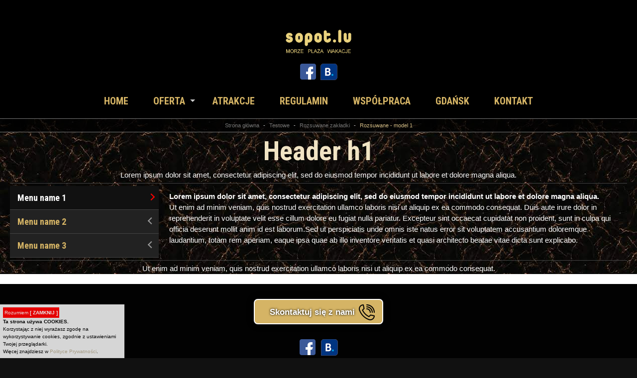

--- FILE ---
content_type: text/html; charset=UTF-8
request_url: https://sopot.lu/rozsuwane-model-1
body_size: 27796
content:
<!DOCTYPE html>
<html lang="pl">
<head>
<meta name="theme-color" content="#fff">
<meta http-equiv="Content-Type" content="text/html; charset=utf-8" />
<meta name="viewport" content="width=device-width, initial-scale=1" />
<title>Rozsuwane - model 1</title>
<meta name="description" content="Tel. 502 215 073 :: Sopot Lu to noclegi nad morzem blisko plaży w Sopocie. Apartamenty na ulicy Bohaterów Monte Cassino, Polna, Parkowa. W pobliżu atrakcje dla dzieci jak aquapark. Zapraszamy na nocleg." />
<meta property="og:site_name" content="sopot.lu" />
<meta property="og:url" content="https://sopot.lu/rozsuwane-model-1" />
<meta property="og:type" content="article" />
<meta property="og:title" content="Rozsuwane - model 1" />
<link rel="shortcut icon" href="/ico.png" type="image/x-icon" />
<meta name="google-site-verification" content="hyyDWfzTodcjJkZ4NJuZoD9Jy6uZGy9R2FvNB7wIzpA" />
<style>@charset "UTF-8";*{margin: 0;padding: 0;}main{height:100%;margin:100%;margin: 0;padding: 0;}html, body{-webkit-box-sizing: border-box;-moz-box-sizing: border-box;box-sizing: border-box;background-color:#111;font: inherit;font-family: Helvetica Neue,Helvetica,Arial,sans-serif;line-height: 1.5;font-size: 15px;color: #fff;height:100%;}body{height: initial;min-height:100%;}a img{border:0px}img, .reklama video{max-width:100%;height:auto !important;-webkit-box-sizing: border-box;-moz-box-sizing: border-box;box-sizing: border-box;}img{vertical-align:middle}iframe{display:block}*, *:before, *:after{-webkit-box-sizing: inherit;-moz-box-sizing: inherit;box-sizing: inherit;}.bg_o1{background:url(/img/tlo.jpg) repeat-x;background-position: top;background-size: 100%;}.bg_o2{position:fixed;z-index:0;width:100%;height:100%;background:url(/img/tlo.jpg) no-repeat center center fixed;-webkit-background-size: cover;-moz-background-size: cover;-o-background-size: cover;background-size: cover;}.bg_o3{background:url(/img/tlo.jpg);}.bg_o4{position:fixed;z-index:0;width:100%;height:100%;background:url(/img/tlo.jpg)}.circle{border-radius: 50%;}.img_shadow_B_l{-webkit-box-shadow: 0px 0px 10px 0px rgba(0,0,0,0.5);-moz-box-shadow: 0px 0px 10px 0px rgba(0,0,0,0.5);box-shadow: 0px 0px 10px 0px rgba(0,0,0,0.5);}.img_shadow_B_m{-webkit-box-shadow: 0px 0px 20px 0px rgba(0,0,0,0.6);-moz-box-shadow: 0px 0px 20px 0px rgba(0,0,0,0.6);box-shadow: 0px 0px 20px 0px rgba(0,0,0,0.6);}.img_shadow_B_h{-webkit-box-shadow: 0px 0px 40px 0px rgba(0,0,0,0.7);-moz-box-shadow: 0px 0px 40px 0px rgba(0,0,0,0.7);box-shadow: 0px 0px 40px 0px rgba(0,0,0,0.7);}.img_shadow_W_l{-webkit-box-shadow: 0px 0px 10px 0px rgba(255,255,255,0.5);-moz-box-shadow: 0px 0px 10px 0px rgba(255,255,255,0.5);box-shadow: 0px 0px 10px 0px rgba(255,255,255,0.5);}.img_shadow_W_m{-webkit-box-shadow: 0px 0px 20px 0px rgba(255,255,255,0.6);-moz-box-shadow: 0px 0px 20px 0px rgba(255,255,255,0.6);box-shadow: 0px 0px 20px 0px rgba(255,255,255,0.6);}.img_shadow_W_h{-webkit-box-shadow: 0px 0px 40px 0px rgba(255,255,255,0.7);-moz-box-shadow: 0px 0px 40px 0px rgba(255,255,255,0.7);box-shadow: 0px 0px 40px 0px rgba(255,255,255,0.7);}.img_border_l{border:solid 1px #000}.img_border_m{border:solid 2px #000}.img_border_h{border:solid 4px #000}.img_border_W_l{border:solid 1px #eee}.img_border_W_m{border:solid 2px #eee}.img_border_W_h{border:solid 4px #eee}.segoe{font-family: "Segoe UI", Frutiger, "Frutiger Linotype", "Dejavu Sans", "Helvetica Neue", Arial, sans-serif;} .arial{font-family: Arial, Helvetica, sans-serif} .lucida{font-family:Lucida Sans Unicode, Lucida Grande, sans-serif;} .tahoma{font-family:Tahoma, Geneva, sans-serif} .trebuchet{font-family:Trebuchet MS, Helvetica, sans-serif} .verdana{font-family:Verdana, Geneva, sans-serif} .georgia{font-family:Georgia, serif} .times{font-family:Times New Roman, Times, serif} .comic{font-family:Comic Sans MS, cursive} .courier{font-family:Courier New, Courier, monospace}.f8px{font-size:8px;} .f9px{font-size:9px;} .f10px{font-size:10px;} .f11px{font-size:11px;} .f12px{font-size:12px} .f13px{font-size:13px;} .f14px{font-size:14px;} .f15px{font-size:15px;} .f16px{font-size:16px;} .f18px{font-size:18px;} .f20px{font-size:20px;} .f22px{font-size:22px;} .f24px{font-size:24px;} .f26px{font-size:26px;} .f28px{font-size:28px;} .f36px{font-size:36px;} .f48px{font-size:48px;} .f72px{font-size:72px;}@media (max-width: 1024px){.f26px{font-size:22px;} .f28px{font-size:24px;} .f36px{font-size:30px;} .f48px{font-size:36px;} .f72px{font-size:42px;}}@media (max-width: 720px){.f48px{font-size:32px;} .f72px{font-size:38px;}}.f72px, .f48px, .f36px{line-height: 1;}blockquote{border-left:1em solid #f5f5f5;padding-left:10px;padding-right:5px;quotes:"\201C""\201D";font-size:13px;font-style: italic;}blockquote:before{color:#f5f5f5;content:open-quote;font-size:4em;line-height:.1em;margin-right:.25em;vertical-align:-.4em;}blockquote :first-child{display:inline;}blockquote :last-child{margin-bottom:0;}.display_n{display:none !important;}.disp_non, .txt_gal{display:none}.clear{clear:both;float:none}.cursor_default{cursor: default;}#wysuwane{display:block;z-index:2000;background: url("/UserFiles/site/podklad.png") no-repeat scroll 0 0 transparent;position: fixed;width: 300px;height:430px;right: -273px;top: 70px;}#wysuwane_info{display:block;padding: 10px;padding-left:40px;height:430px;}#wysuwane_cli{position:absolute;margin-top:20px;display:block;height:115px;width:28px}span{display:inline-block}.t-r{text-align:right}.t-c{text-align:center}.t-j{text-align:justify}.ps{position:relative;display:block;width:100%;}.lin0{display:block;text-align: center;}.lin1{display: inline-block;}.lin2{display: table;}.line{display: table-cell;vertical-align: middle;}.lin_e{width:100px;display:block;height:5px;background-color:#d7bf87;transform: skew(45deg);}.line_t{display: table-cell;padding:0px 20px 0px 20px;}.hr_bot{border: 0px;position:relative;}.hr_bot:after{content: '';position: absolute;bottom: -4px;left: 0px;width: 80px;border-top: 6px solid #d7bf87;transform: skew(45deg);}.hr_bot:before{content: '';position: absolute;bottom: -4px;left: calc(50% - 0px);margin-left:13px;width: 80px;border-top: 6px solid #d7bf87;transform: skew(45deg);}.t-c .hr_bot:after{left:50%;margin-left:-70px;}.t-r .hr_bot:after{left:auto;right:0%;}:root{--glowny-kolor-tla: #ff0000;}.test{background-color: var(--glowny-kolor-tla);}/**owl.carousel.css */.owl-carousel,.owl-carousel .owl-item{-webkit-tap-highlight-color:transparent;position:relative}.owl-carousel .animated{-webkit-animation-duration:1s;animation-duration:1s;-webkit-animation-fill-mode:both;animation-fill-mode:both}.owl-carousel .owl-animated-in{z-index:0}.owl-carousel .owl-animated-out{z-index:1}.owl-carousel .fadeOut{-webkit-animation-name:fadeOut;animation-name:fadeOut}@-webkit-keyframes fadeOut{0%{opacity:1}100%{opacity:1}}@keyframes fadeOut{0%{opacity:1}100%{opacity:1}}.owl-height{-webkit-transition:height .5s ease-in-out;-moz-transition:height .5s ease-in-out;-ms-transition:height .5s ease-in-out;-o-transition:height .5s ease-in-out;transition:height .5s ease-in-out}.owl-carousel{display:none;width:100%;z-index:1}.owl-carousel .owl-stage{position:relative;-ms-touch-action:pan-Y}.owl-carousel .owl-stage:after{content:".";display:block;clear:both;visibility:hidden;line-height:0;height:0}.owl-carousel .owl-stage-outer{position:relative;overflow:hidden;-webkit-transform:translate3d(0,0,0)}.owl-carousel .owl-controls .owl-dot,.owl-carousel .owl-controls .owl-nav .owl-next,.owl-carousel .owl-controls .owl-nav .owl-prev{cursor:pointer;cursor:pointer;-webkit-user-select:none;-khtml-user-select:none;-moz-user-select:none;-ms-user-select:none;user-select:none}.owl-carousel.owl-loaded{display:block}.owl-carousel.owl-loading{opacity:0;display:block}.owl-carousel.owl-hidden{opacity:0}.owl-carousel .owl-refresh .owl-item{display:none}.owl-carousel .owl-item{min-height:1px;float:left;-webkit-backface-visibility:hidden;-webkit-touch-callout:none;-webkit-user-select:none;-moz-user-select:none;-ms-user-select:none;user-select:none}.owl-carousel .owl-item img{display:block;width:100%;-webkit-transform-style:preserve-3d;transform-style:preserve-3d}.owl-carousel.owl-text-select-on .owl-item{-webkit-user-select:auto;-moz-user-select:auto;-ms-user-select:auto;user-select:auto}.owl-carousel .owl-grab{cursor:move;cursor:-webkit-grab;cursor:-o-grab;cursor:-ms-grab;cursor:grab}.owl-carousel.owl-rtl{direction:rtl}.owl-carousel.owl-rtl .owl-item{float:right}.no-js .owl-carousel{display:block}.owl-carousel .owl-item .owl-lazy{opacity:0;-webkit-transition:opacity .4s ease;-moz-transition:opacity .4s ease;-ms-transition:opacity .4s ease;-o-transition:opacity .4s ease;transition:opacity .4s ease}.owl-carousel .owl-video-wrapper{position:relative;height:100%;background:#000}.owl-carousel .owl-video-play-icon{position:absolute;height:80px;width:80px;left:50%;top:50%;margin-left:-40px;margin-top:-40px;background:url(owl.video.play.png) no-repeat;cursor:pointer;z-index:1;-webkit-backface-visibility:hidden;-webkit-transition:scale .1s ease;-moz-transition:scale .1s ease;-ms-transition:scale .1s ease;-o-transition:scale .1s ease;transition:scale .1s ease}.owl-carousel .owl-video-play-icon:hover{transform: scale(1.3);-webkit-transform: scale(1.3);-moz-transform: scale(1.3);-o-transform: scale(1.3);}.owl-carousel .owl-video-playing .owl-video-play-icon,.owl-carousel .owl-video-playing .owl-video-tn{display:none}.owl-carousel .owl-video-tn{opacity:0;height:100%;background-position:center center;background-repeat:no-repeat;-webkit-background-size:contain;-moz-background-size:contain;-o-background-size:contain;background-size:contain;-webkit-transition:opacity .4s ease;-moz-transition:opacity .4s ease;-ms-transition:opacity .4s ease;-o-transition:opacity .4s ease;transition:opacity .4s ease}.owl-carousel .owl-video-frame{position:relative;z-index:1}.owl-item{z-index:0;} .owl-item.active{z-index:1;}/**fancybox.css */.fancybox-inner,.fancybox-wrap{overflow:hidden}.fancybox-image,.fancybox-inner,.fancybox-nav,.fancybox-nav span,.fancybox-outer,.fancybox-skin,.fancybox-tmp,.fancybox-wrap,.fancybox-wrap iframe,.fancybox-wrap object{overflow:hidden;padding:0;margin:0;border:0;outline:0;vertical-align:top}.fancybox-wrap{position:absolute;top:0;left:0;z-index:8020}.fancybox-inner,.fancybox-outer,.fancybox-skin{position:relative}.fancybox-skin{background:#333;color:#fff;text-shadow:none}.fancybox-opened{z-index:8030}.fancybox-opened .fancybox-skin{-webkit-box-shadow:0 10px 25px rgba(0,0,0,.5);-moz-box-shadow:0 10px 25px rgba(0,0,0,.5);box-shadow:0 10px 25px rgba(0,0,0,.5)}.fancybox-type-iframe .fancybox-inner{-webkit-overflow-scrolling:touch}.fancybox-error{color:#444;font:14px/20px "Helvetica Neue",Helvetica,Arial,sans-serif;margin:0;padding:15px;white-space:nowrap}.fancybox-iframe,.fancybox-image{display:block;width:100%;height:100%}.fancybox-image{max-width:100%;max-height:100%}#fancybox-loading{background-image:url(fancybox/fancybox_sprite.png);position:fixed;top:50%;left:50%;margin-top:-22px;margin-left:-22px;background-position:0 -108px;opacity:.8;cursor:pointer;z-index:8060}#fancybox-loading div{width:44px;height:44px;background:url(fancybox/fancybox_loading.gif) center center no-repeat}.fancybox-close{position:fixed;top:0px;right:0px;cursor:pointer;z-index:9040;height: 40px;width: 40px;}.fancybox-close:after{position:relative;content:"\d7";font-size:40px;font-family: Arial, Helvetica, sans-serif;color:#777;}.fancybox-close:hover:after{color:#000;}.fancybox-nav,.fancybox-nav span{position:fixed;cursor:pointer;z-index:8040}.fancybox-nav{top:0;width:40%;height:100%;text-decoration:none;background:url(/fancybox/blank.gif);-webkit-tap-highlight-color:transparent}.fancybox-nav span{top:50%;visibility:hidden}.fancybox-prev span{position:relative;border-left:2px solid #666;border-top:2px solid #666;width:30px;height:30px;-webkit-transform: rotate(-45deg);-moz-transform: rotate(-45deg);-o-transform: rotate(-45deg);transform: rotate(-45deg);}.fancybox-prev{left:5px;padding-left:10px;}.fancybox-next{right:5px;padding-right:10px;text-align:right;}.fancybox-next span{position:relative;border-right:2px solid #666;border-top:2px solid #666;width:30px;height:30px;-webkit-transform: rotate(45deg);-moz-transform: rotate(45deg);-o-transform: rotate(45deg);transform: rotate(45deg);}.fancybox-nav:hover span{visibility:visible}.fancybox-tmp{position:absolute;top:-99999px;left:-99999px;visibility:hidden;max-width:99999px;max-height:99999px;overflow:visible!important}.fancybox-lock,.fancybox-lock .fancybox-overlay{overflow:hidden}.fancybox-overlay{position:absolute;top:0;left:0;overflow:hidden;display:none;z-index:8010;}.fancybox-overlay-fixed{position:fixed;bottom:0;right:0}.fancybox-title{visibility:hidden;font:400 13px/20px "Helvetica Neue",Helvetica,Arial,sans-serif;position:relative;text-shadow:none;z-index:8050;color:#000;text-align:center;}.fancybox-opened .fancybox-title{visibility:visible}.fancybox-title-float-wrap{position:absolute;bottom:0;right:50%;margin-bottom:-35px;z-index:8050;text-align:center}.fancybox-title-float-wrap .child{display:inline-block;margin-right:-100%;padding:2px 20px;background:0 0;background:rgba(0,0,0,.8);-webkit-border-radius:15px;-moz-border-radius:15px;border-radius:15px;text-shadow:0 1px 2px #222;color:#fff;font-weight:700;line-height:24px;white-space:nowrap}.fancybox-title-outside-wrap{position:relative;margin-top:10px;color:#fff}.fancybox-title-inside-wrap{padding-top:10px}.fancybox-title-over-wrap{position:absolute;bottom:0;left:0;color:#fff;padding:10px;background:#000;background:rgba(0,0,0,.8)}.fancybox-skin{background:#444;}.fancybox-overlay{background:rgba(0,0,0,.95)}.fancybox-title-outside-wrap{color:#fff}.fancybox-inner{overflow:hidden !important;overflow-y:auto !important;}table{max-width:100%;border-collapse:collapse;margin:auto}.table_border{border: 2px solid #ccc;border-collapse:collapse;}.table_border td{border: 1px solid #eee;}td,th{padding:8px;font-size:14px;}.table-container{width: 100%;overflow-y: auto;overflow: auto;}tr:hover{}#foote tr:hover{background-color:transparent;}.specialFont, .zajawki_data, .menu-hov, .box_naglowek, .menu_left a, .menu_left_me a, .kat1, .kat2, .kat3, .kat4, .menu_left_res{font-family: 'Roboto Condensed', sans-serif;}legend, .cechy, .galer_op, .komentarz, .floating-label, .tab, .komentarz_p, .alert, .alert_ok, .alert_haslo,.item_name, .item_name_p, .item_cena, .item_cena2, .cena_promo, .cena_promo2, .item_kup, .koszyk_info, .podsumowanie, .potwierdzenia, .dane_zar, .lista_roz,input, textarea, .submit, .radio_cont, .label-checkbox, .zdj_kosz{font-size: 16px;font-family: 'Roboto Condensed', sans-serif;}body a:link, body a:visited{color: #b5aa8f;text-decoration: none;transition:0.3s;-moz-transition:0.3s;-webkit-transition:0.3s;-o-transition:0.3s;}body a:hover, body a:active{color: #fff;text-decoration: none;}a{-moz-outline: none;outline: none;}.cursor_n{cursor: default;}.header a:link, .header a:visited, .men_data1 a:link, .men_data1 a:visited, .men_data2 a:link, .men_data2 a:visited{color: #666;}.header a:hover, .header a:active, .men_data1 a:hover, .men_data1 a:active , .men_data2 a:hover, .men_data2 a:active{color: #000;}ol,ul,dl{*margin-right: 0px;padding: 14px 40px;}hr{margin-top:5px;margin-bottom:5px;border: 0px;border-top: 1px solid #444;position:relative;}.hr_n{border: 0px;border-top: 1px solid #ccc;}.hr_n:after{content: '';position: absolute;top: 0px;left: 0%;width: 100%;border-top: 0px solid #111;}.count{font-size:80px;line-height: 0.7;}.procent_kr{position:relative;overflow:hidden;display:block;width:100%;height:8px;margin-top:5px;margin-bottom:5px;background-color:#eee;color:#eee;font-size:0px;border-radius: 4px 4px 4px 4px;-moz-border-radius: 4px 4px 4px 4px;-webkit-border-radius: 4px 4px 4px 4px;border: 0px solid #000000;}.procent_kr1{display:block;position: absolute;top: 0px;left:0px;width: 1px;height:8px;background-color:#0066b1;transition:2s;-moz-transition:2s;-webkit-transition:2s;-o-transition:2s;}legend{margin:20px 40px;padding:10px 20px;background-color: #fff;color: #000;border: 1px solid #ccc;font-size:24px;font-weight:bold;}fieldset{padding:20px;padding-top:0px;position:relative;display:block;width:96%;margin:auto;border: 1px solid #ccc;background-color: #fff;color:#000;-webkit-box-shadow: 0px 0px 15px 0px rgba(0,0,0,0.15);-moz-box-shadow: 0px 0px 15px 0px rgba(0,0,0,0.15);box-shadow: 0px 0px 15px 0px rgba(0,0,0,0.15);}/**TEMPLATE */.body{max-width:1920px;margin:auto;position:relative;overflow:hidden;}.back_o{display:block;position:relative;}.max_szer{display:block;width: calc( 100% - 40px);max-width:1260px;position:relative;margin:auto;}.top, .top_slide{position:relative;display:block;z-index:601;width:100%;text-align:center;margin:auto;}.header{position:relative;width:100%;display: -webkit-flex;display: -ms-flexbox;display: flex;-webkit-flex-wrap: wrap;-ms-flex-wrap: wrap;flex-wrap: wrap;justify-content:center;}.logo{position:absolute;z-index:700;top:0px;margin:auto;}.logo img{max-width:100%;border:0px;}.header_rel .logo img{max-height:120px;}.box_top1{text-align:center;position:relative;display:block;color:#fff;font-size:12px;}.menu_top0{position:absolute;z-index:700;bottom:0px;margin:auto;transition:0.5s;-moz-transition:0.5s;-webkit-transition:0.5s;-o-transition:0.5s;}.top_rel{position:relative;text-align:center;width:100%;}.header_rel{background-color:#000;}.box_top_mobil{display:block;position:relative;text-align:center;}.szer_doc_left{position:relative;display:block;padding:10px 0px;}.top_slide{position:relative;display:block;}.top_slide{position:fixed;padding-bottom:0px;top:-1000px;left:0px;z-index:1000;transition:0.8s;-moz-transition:0.8s;-webkit-transition:0.8s;-o-transition:0.8s;-webkit-box-shadow: 0px 3px 5px 0px rgba(0,0,0,0.2);-moz-box-shadow: 0px 3px 5px 0px rgba(0,0,0,0.2);box-shadow: 0px 3px 5px 0px rgba(0,0,0,0.2);background-color:#000;} .top_slide img{max-height:80px;}.info1{padding:6px 0px;}.sciezka{display:block;position:relative;margin:auto;background-color:rgba(0,0,0,0.7);border-top:solid 1px #777;border-bottom:solid 1px #777;}.path_w{display:block;position:relative;padding:5px;color:#ccc;font-size:11px;text-align:center;}.path_w a:link, .path_w a:visited{color: #777;padding:5px}.path_w a:hover, .path_w a:active{color: #d7bf87;}.path_w a:last-child{color:#d7bf87 !important;}.sciezka .cursor_n{color:#777 !important;}.button_smal{cursor: pointer;transition:0.3s;-moz-transition:0.3s;-webkit-transition:0.3s;-o-transition:0.3s;}.galer_wybor .button_smal{min-width:140px;}.button_link{padding:5px;position: relative;display: inline-block;width:auto !important;overflow: hidden;outline: none;text-decoration: none;text-align:center;}a.button_link:link , a.button_link:visited, .button_smal, a.button_smal:link , a.button_smal:visited, .button_smal_sel{font-size: 14px;font-weight:700;background-color:#000;color:#fff !important;padding:12px 30px;position: relative;display: inline-block;-webkit-box-shadow: 0px 0px 30px 0px rgba(0,0,0,0.4);-moz-box-shadow: 0px 0px 30px 0px rgba(0,0,0,0.4);box-shadow: 0px 0px 30px 0px rgba(0,0,0,0.4);}.button_1 a:hover, a.button_link:hover, a.button_link:active,a.button_link:focus, .button_smal:hover, a.button_smal:hover, a.button_smal:active,a.button_smal:focus{background-color:#fff;color:#000 !important;}.button1{background-color:#d5b465;color:#fff !important;border:solid 2px #fff;min-width:150px;padding:12px 30px;padding-bottom:10px;position: relative;display: inline-block !important;width:auto !important;overflow: hidden;outline: none;text-decoration: none;text-align:center;font-size: 17px;font-weight:700 !important;text-shadow: 0px 0px 4px #000;-webkit-box-shadow: 0px 0px 15px 0px rgba(0,0,0,0.3);-moz-box-shadow: 0px 0px 15px 0px rgba(0,0,0,0.3);box-shadow: 0px 0px 15px 0px rgba(0,0,0,0.3);border-radius: 8px 8px 8px 8px;-moz-border-radius: 8px 8px 8px 8px;-webkit-border-radius: 8px 8px 8px 8px;}.button1 span{position: relative;z-index:2;transition:0.3s;-moz-transition:0.3s;-webkit-transition:0.3s;-o-transition:0.3s;}.button1:hover{color:#000 !important;background-color:#90897e;text-shadow: 0px 0px 4px #fff;}.b_phone span, .b_mail span{padding-right:25px;}.b_phone span:after{position:absolute;right:-15px;top:calc(50% - 16px);content: '';z-index:-1;width:32px;height:32px;background:url(/UserFiles/site/phone-btn.png) no-repeat;}.b_mail span:after{position:absolute;right:-15px;top:calc(50% - 16px);content: '';z-index:-1;width:32px;height:32px;background:url(/UserFiles/site/mail-btn.png) no-repeat;}.button_smal, a.button_smal:link , a.button_smal:visited, .button_smal_sel{font-size: 12px;padding:8px 15px;margin:5px 2px;}.pagi{margin-left:4px;}h1,h2,h3,h4,h5,h6{color: #f1e4c4;line-height: 1.4;font-family: 'Roboto Condensed', sans-serif;}h1 strong,h2 strong,h3 strong,h4 strong,h5 strong,h6 strong{font-weight:700}h1{font-size:54px;}h2{font-size:48px;}h3{font-size:44px;}h4{font-size:40px;}h5{font-size:36px;}h6{font-size:32px;}strong, .bold{font-weight:700 !important}/**MENU parallax */.menu_parallax{position:fixed;z-index:120;right:0px;top:20%;}.menu_parallax ul{display:block;margin:0;padding:0;list-style: none;}.menu_parallax li{display:block;padding:3px;}.menu_parallax ul li a{display:block;margin:5px;border-radius: 50%;width: 10px;height: 10px;background-color:#888;text-decoration: none;border:solid 1px #000;}.menu_parallax li a:hover{display:block;margin:5px;border-radius: 50%;width: 10px;height: 10px;background-color:#fff;text-decoration: none;}.menu_parallax .par_zaz a{background-color:#fff !important;}.parallax{position:relative;overflow:visible;z-index:0;}.parallax_i{position:absolute;display:block;top:0px;left:0px;width:100%;height: calc(100% + 700px);z-index:0;background-position: center center;background-repeat: no-repeat;-webkit-background-size: cover;-moz-background-size: cover;-o-background-size: cover;background-size: cover;}.parall_ef2{background-attachment: fixed;}.parall_ef4{background-attachment: fixed;height: 100%;}.col_pod{position:relative;z-index:1;}@media (max-width: 900px){.parallax_i{background-attachment: scroll;height:800px !important;}.Paralax_C{position: absolute;z-index:2;width:100%;height:300px;margin-top:500px;}}/**MENU SITE */.men_mobil{background-color:#111;position:fixed;display:block;overflow:hidden;width:100%;left:-100%;height:100%;z-index:1000;transition:0.3s;-moz-transition:0.3s;-webkit-transition:0.3s;-o-transition:0.3s;}.open_men_mobil{left:0%;}.men_mobil_x{position:absolute;right:20px;top:20px;}.menu_mob_load{position:relative;overflow-y: auto;height:100%;padding:20px;padding-top:50px;width: 100%;z-index:1001;}.men_data1, .men_data2{padding:10px;}.menu_top{position:relative;display:block;height:100%;z-index:1000;}#outer{display:block;text-align: center;position:relative;height:100%;}.menu_t{display: inline-block;vertical-align: bottom;height:100%;}.menu-hov{display: table;position:relative;height:100%;}.menu-hov ul{display: table;margin:0;padding:0;list-style: none;}.menu-hov ul li{display: table-cell;position:relative;}.menu-hov ul li ul{z-index:9;display:none;position:absolute;width:220px;background-color:#111;-webkit-box-shadow: 0px 0px 30px 0px rgba(0,0,0,0.2);-moz-box-shadow: 0px 0px 30px 0px rgba(0,0,0,0.2);box-shadow: 0px 0px 30px 0px rgba(0,0,0,0.2);}.menu-hov ul li ul li{border:0px;border-bottom:solid 1px #222;display:block;position:relative;float:none;padding:0px;}.menu-hov ul li ul li:last-child{border:0px;}.menu-hov ul li ul li ul{z-index:10;display:none;position:absolute;margin:0px;width:220px;left:220px !important;margin-top:-45px;}.menu-hov ul li ul li ul li:last-child{border:0px;}.menu-hov ul li a:link, .menu-hov ul li a:visited{display:block;position:relative;overflow:hidden;background-color:#000;padding:20px 25px;color:#d5b465;font-weight:700;text-transform:uppercase;font-size:20px;text-align: center;}.menu-hov ul li:hover > a, .menu-hov ul li:hover{color:#000;}.menu-hov ul li:hover > a{background-color:#d5b465;}.menu-hov li a:first-child:nth-last-child(2){padding-right:30px;}.menu-hov li a:first-child:nth-last-child(2):before{content: "";position: absolute;top: 45%;right:10px;width: 0;height: 0;border-left: 5px solid transparent;border-right: 5px solid transparent;border-top: 5px solid #ccc;}.menu-hov ul li:hover > a:first-child:nth-last-child(2):before{border-top: 5px solid #000;}.menu-hov ul li ul li a:link, .menu-hov ul li ul li a:visited{background: url('/UserFiles/site/kat1_arr.png') 10px center no-repeat;padding:10px 10px;padding-left:30px;text-align:left;font-size:16px;border:0px;}.menu-hov ul li ul li:hover > a, .menu-hov ul li ul li:hover{color:#fff;background-color:#222;}.menu-hov li ul li a:first-child:nth-last-child(2):before{content: "";position: absolute;top: 42%;right:5px;width: 0;height: 0;border-top: 5px solid transparent;border-bottom: 5px solid transparent;border-left:5px solid #ccc;}.menu-hov ul li ul li:hover > a:first-child:nth-last-child(2):before{border-top: 5px solid transparent;border-bottom: 5px solid transparent;border-left:5px solid #000;}.menu-hov ul li ul li ul li a:link, .menu-hov ul li ul li ul li a:visited{text-align: left;}.menu-hov ul li ul li ul li a:hover{}.path_zaz{color:#fff !important;font-weight:700}.menu2{position:relative;overflow:hidden;color:#fff;font-size:12px;padding-top:20px;}.lew_ley{display: -webkit-flex;display: -ms-flexbox;display: flex;-webkit-flex-wrap: wrap;-ms-flex-wrap: wrap;flex-wrap: wrap;}.lewe_m{display:block;position:relative;width:260px;margin-right:20px;padding:10px;border:solid 2px #333}.prawe_m{display:block;position:relative;width:260px;margin-left:20px;padding:10px;border:solid 2px #333;background-color:rgba(0,0,0,0.8)}.doc_pr{display:block;position:relative;width: calc(100% - 280px);overflow:hidden}.menu_left ul, .menu_left_me ul{margin: 0px;padding: 0px;list-style-type: none;}.menu_left ul li, .menu_left_me ul li{position: relative;display: block;text-decoration: none;}.menu_left ul li ul{display:none}/**LEWE MENU STRONY */.menu_left ul li{border:0px;border-bottom:solid 1px #333;}.menu_left ul li a:link, .menu_left ul li a:visited{text-align:left;background:url(/UserFiles/site/kat1_arr.png) no-repeat left center;display:block;padding:5px;padding-left:20px;padding-right:0px;color:#b9b9b9;font-size:22px;}.menu_left ul li a:hover{color:#fff;background-position: 6px center;}.menu_left ul li ul li a:link, .menu_left ul li ul li a:visited{background:url(/UserFiles/site/kat1_arr.png) no-repeat 20px center;color:#999;text-align: left;display:block;padding-left:40px;font-size:18px;}.menu_left ul li ul li a:hover{color:#fff;}.menu_left ul li ul li ul li a:link, .menu_left ul li ul li ul li a:visited{background:url();color:#999;text-align: left;display:block;padding:5px;padding-left:50px;font-size:16px;}.menu_left ul li ul li ul li a:hover{color:#fff;}.path_left_za{color:#fff !important;font-weight:bold !important;}.otworz{background:url(/UserFiles/site/otwieranie.png) no-repeat;display:block;width:21px;height:21px;position:absolute;right:5px;margin-top:4px;cursor:pointer;transition:0.3s;-moz-transition:0.3s;-webkit-transition:0.3s;-o-transition:0.3s;}.zamknij{background-position: 0px -21px;}.menu_left ul li .otworz{top:7px;}.menu_left ul li ul li .otworz{top:5px;}.doc_c{position:relative;z-index:2;}#foote{color:#000;background-color:#fff;position:relative;bottom:0px;z-index:0;width:100%;}#foote a:link, #foote a:visited{text-decoration: none;color: #ccc;}#foote a:hover, #foote a:active, #foote a:focus{text-decoration: none;color: #000}#foote h1, #foote h2, #foote h3, #foote h4, #foote h5, #foote h6{color: #000;}.stopka{font-size:11px;padding:10px;text-align:right;}.stopka a:link, .stopka a:visited{text-decoration: none;color: #555 !important;}/**ZAJAWKI */.zaj_slide_mar{margin:5px;}.zdabsol{position:absolute !important;top:0px;}.zaj0{display:block;position:relative;padding-top:10px;padding-bottom:10px;}.zajawki{display: -webkit-flex;display: -ms-flexbox;display: flex;-webkit-flex-wrap: wrap;-ms-flex-wrap: wrap;flex-wrap: wrap;margin-left:-10px;margin-right:-10px;margin-top:-10px;justify-content:center;}.z_kol2{width:calc(50% - 20px);margin:10px;}.z_kol3{width:calc(33.33% - 20px);margin:10px;}.z_kol4{width:calc(25% - 20px);margin:10px;}.box_margin{padding:10px;}.box_naglowek{display:table;width:100%;}.zaj_li{font-size:12px;}.box_naglowek h2, .zaj_li h2{font-size:20px;font-weight:700;height:68px;display:table-cell;vertical-align: middle;padding:10px;transition:0.5s;-moz-transition:0.5s;-webkit-transition:0.5s;-o-transition:0.5s}.box_naglowek h2{background-color:rgba(213,180,101,0.8);color:#000;text-align:center;}.box_zajawka:hover .box_naglowek h2, a.box_zajawka:hover .box_naglowek h2, a.box_zajawka:active .box_naglowek h2{background-color:#111;color:#d5b465;}.zajawki_kolumny4:hover .box_naglowek h2{background-color:#fff;color:#000;}.zaj_li h2{padding:10px 0px}.box_zdjecie{display:block;position:relative;overflow: hidden;text-align:center;}.box_zdjecie img{width:100%;display:block;margin: 0 auto;position:relative;border:0px;transition:0.5s;-moz-transition:0.5s;-webkit-transition:0.5s;-o-transition:0.5s;}.box_opis{position:relative;font-size:14px;padding:8px;border-top:solid 1px #444;color:#888}.box_zajawka:hover .box_opis, a.box_zajawka:hover .box_opis, a.box_zajawka:active .box_opis{color:#fff}.box_opis:after{content: '';position: absolute;top: -3px;left: 40%;width: 20%;border-top: 4px solid #ae9455;transition:0.5s;-moz-transition:0.5s;-webkit-transition:0.5s;-o-transition:0.5s;}.box_naglowek_wal{position:absolute;display:block;padding:10px;top:10px;left:10px;background-color:rgba(255,255,255,0.9);z-index:20;}.box_naglowek_wal h2{font-size:14px;font-weight:bold;color:#000;text-transform:uppercase;}.box_sprzed:hover .box_naglowek_wal h2{display:none;}.box_opis_wal{position:absolute;padding:10px;font-size:12px;color:#fff;z-index:20;width:100%;height:100%;}a:link .box_opis_wal, a:visited .box_opis_wal{display:none;color: #000;background-color:rgba(255,255,255,0);}a:hover .box_opis_wal, a:active .box_opis_wal{display:block;color: #000;background-color:rgba(255,255,255,0.9);}.zaj_li{display:block;margin-bottom:10px;}.zaj_li a:link, .zaj_li a:visited{color: #888;}.zaj_li a:hover, .zaj_li a:active{color: #000;}.box_zajawka_color{width:33.3333%;padding:50px 20px;position:relative}.box_zajawka_color:after{content: '';position: absolute;z-index:-1;top: 50%;left: 50%;width: 0%;height:0%;background-color:#fff;transition:0.3s;-moz-transition:0.3s;-webkit-transition:0.3s;-o-transition:0.3s;}.box_zajawka_color:hover:after{top:-10px;left:-10px;width: calc(100% + 20px);height:calc(100% + 20px);-webkit-box-shadow: 0px 0px 15px 0px rgba(0,0,0,0.2);-moz-box-shadow: 0px 0px 15px 0px rgba(0,0,0,0.2);box-shadow: 0px 0px 15px 0px rgba(0,0,0,0.2);}.box_zajawka_color:link, .box_zajawka_color:visited{color:#fff;font-size:13px;z-index:0;display: -webkit-flex;display: -ms-flexbox;display: flex;justify-content:center;align-items: center;}.box_zajawka_color:link img{filter: brightness(0) invert(1);}.box_zajawka_color:hover, .box_zajawka_color:active{color:#000;z-index:1;}.box_zajawka_color:hover img{filter: brightness(1) invert(0);}.box_zajawka, a.box_zajawka:link, a.box_zajawka:visited{display:block;color: #000;}.box_zajawka:hover .box_opis:after, a.box_zajawka:hover .box_opis:after, a.box_zajawka:active .box_opis:after{width: 100%;left: 0px;}.zaj_li:hover .box_zdjecie img, .box_zajawka:hover .box_zdjecie img, a.box_zajawka:hover .box_zdjecie img, a.box_zajawka:active .box_zdjecie img, .box_lista:hover .box_zdjecie img, a.box_lista:hover .box_zdjecie img, a.box_lista:active .box_zdjecie img{transform: scale(1.1);-webkit-transform: scale(1.1);-moz-transform: scale(1.1);-o-transform: scale(1.1);}@-webkit-keyframes shine{100%{left: 125%;}}@keyframes shine{100%{left: 125%;}}.box_zdjecie_ef{position: absolute;top: 0;left: -75%;z-index: 2;display: block;content: '';width: 50%;height: 100%;background: -webkit-linear-gradient(left, rgba(255,255,255,0) 0%, rgba(255,255,255,.3) 100%);background: linear-gradient(to right, rgba(255,255,255,0) 0%, rgba(255,255,255,.3) 100%);-webkit-transform: skewX(-25deg);transform: skewX(-25deg);}.zaj_li:hover .box_zdjecie_ef, .box_zajawka:hover .box_zdjecie_ef{-webkit-animation: shine .75s;animation: shine .75s;}.zajawki_data{font-size:16px !important;color:#777}.dat_zaj_cen{text-align:center;padding:5px;}/**picturemenu_5*/.zaja_s{display:block;position:relative;width:100%;overflow:hidden;border:dashed 1px #ccc;padding:10px;background-color:rgba(255,255,255,0.1)}.zaja_s2{display:block;position:relative;width: calc(100% + 1px);}.zaj_start{display:block;position:relative;height:600px;overflow: hidden;float:left;}.zaj_start2{display:block;position:relative;height:290px;overflow: hidden;float:left;}.zaj_st1{width: calc(66.67% - 20px);margin:10px}.zaj_st2{width: calc(33.33% - 20px);margin:10px}.zd_st{display:block;position:relative;z-index:1;width:100%;height:100%;background-position: center center;background-repeat: no-repeat;-webkit-background-size: cover;-moz-background-size: cover;-o-background-size: cover;background-size: cover;transition:0.2s;-moz-transition:0.2s;-webkit-transition:0.2s;-o-transition:0.2s;}a.zaj_start:hover .zd_st, .zaj_start2:hover .zd_st{transform: scale(1.1);-webkit-transform: scale(1.1);-moz-transform: scale(1.1);-o-transform: scale(1.1);}.zaj_start h1, .zaj_start h2, .zaj_start h3{font-size:20px;font-weight:400;color:#1e4a7a;}.zaj_start2 h1, .zaj_start2 h2, .zaj_start2 h3{font-size:20px;font-weight:400;color:#1e4a7a;}a.zaj_start:link, a.zaj_start:visited, a.zaj_start2:link, a.zaj_start2:visited{color: #000;}a.zaj_start:hover, a.zaj_start:active, a.zaj_start2:hover, a.zaj_start2:active{color: #000;}.bs_opis{font-size:13px;position:absolute;top:20px;left:20px;width: calc(100% - 40px);z-index:2;transition:0.4s;-moz-transition:0.4s;-webkit-transition:0.4s;-o-transition:0.4s;}a.zaj_start:hover .bs_opis, a.zaj_start:active .bs_opis, a.zaj_start2:hover .bs_opis, a.zaj_start2:active .bs_opis{top:40px;}.picturemenu_5_eff{top:0px;left:0px;position: absolute;z-index:1;width:0%;height:100%;transition:0.3s;-moz-transition:0.3s;-webkit-transition:0.3s;-o-transition:0.3s;}a.zaj_start:hover .picturemenu_5_eff, a.zaj_start2:hover .picturemenu_5_eff{width:100%;}@keyframes zejscie_zajawki{0%{opacity: 1;} 100%{opacity: 0;}}@keyframes wejscie_zajawki{0%{opacity: 0;} 100%{opacity: 1;}}.zd_stb{display:none;}.zd_efekt_zejscia{animation-name: zejscie_zajawki;animation-duration: 0.4s;animation-fill-mode: both;}.zd_efekt_wejscia{animation-name: wejscie_zajawki;animation-duration: 0.6s;animation-fill-mode: both;}.zaj_disp{opacity: 0;}/**sound player*/.sound_player{position:relative;display:block;height:230px;}.sound_player_cla{width:99%;position:relative;max-width:100%}/**slideshow */ .slideshow_blok{position:relative;display:block;width:100%;overflow: hidden;background:url(/UserFiles/site/loading.gif)no-repeat;background-position: center center;background-color:#000;}.slideshow_top{position:relative;display:block;height:100% !important;background-position: center center;overflow:hidden;opacity: 0;transition:0.3s;-moz-transition:0.3s;-webkit-transition:0.3s;-o-transition:0.3s;}.slideshow_top:after{content: '';position: absolute;bottom: 0px;left:0px;width: 100%;height:8px;background-color:rgba(0,0,0,0.7);z-index:10;}.slide_elem, .slide_elem_img{position:absolute;display:block;width: 100%;height: 100%;background-position: center center;background-repeat: no-repeat;-webkit-background-size: cover;-moz-background-size: cover;-o-background-size: cover;background-size: cover;}.slide_elem_static{position:relative;width:100%;display:block;}.slide_elem_box, .background_elem{position:relative;display:block;width: 100%;height: 100% !important;background-position: top center;background-repeat: no-repeat;-webkit-background-size: cover;-moz-background-size: cover;-o-background-size: cover;background-size: cover;}.slide_e_par{height: calc(100% + 300px);}.background_repeat{background-repeat: repeat !important;-webkit-background-size: auto;-moz-background-size: auto;-o-background-size: auto;background-size: auto;}.background_repeat_fixed{background-repeat: repeat !important;background-attachment: fixed;-webkit-background-size: auto;-moz-background-size: auto;-o-background-size: auto;background-size: auto;}.slide_elem a{display:block;width:100%;height:100%;}.img_slid{width:100%;display:block}.ba_1{background-position: left top;}.ba_2{background-position: top}.ba_3{background-position: right top;}.ba_4{background-position: left;}.ba_5{background-position: center center;}.ba_6{background-position: right;}.ba_7{background-position: left bottom;}.ba_8{background-position: bottom;}.ba_9{background-position: right bottom;}.slideshow_elem{position:absolute;display:none;z-index:10;font-size:18px;color:#fff;}.slideshow_elem img{width:auto !important;display:inline !important}.owl-height, .owl-carousel .owl-stage, .owl-carousel .owl-item{height:100% !important;}.owl-dots{position:absolute;width:100%;z-index:4000;bottom:10px;text-align:center;-webkit-tap-highlight-color:transparent}.owl-dots .owl-dot{display:inline-block;zoom:1;*display:inline;}.owl-dots .owl-dot span{width:30px;height:8px;margin:5px;background:#555;display:block;-webkit-backface-visibility:visible;}.owl-dots .owl-dot.active span,.owl-theme .owl-dots .owl-dot:hover span{background:#ff0000;}a.slideshow_nav_left:link{display: none;position:absolute;z-index:50;top:50%;left:20px;width:30px;height:30px;margin-top:-15px;}.arrow_slid_ls{position:absolute;border-left:2px solid #eee;border-top:2px solid #eee;width:30px;height:30px;top:10px;left:20px;-webkit-transform: rotate(-45deg);-moz-transform: rotate(-45deg);-o-transform: rotate(-45deg);transform: rotate(-45deg);-webkit-transition-duration: 0.2s;-moz-transition-duration: 0.2s;-o-transition-duration: 0.2s;transition-duration: 0.2s;}a.slideshow_nav_left:hover .arrow_slid_ls{border-color:#000}a.slideshow_nav_right:link{display: none;position:absolute;z-index:50;top:50%;right:20px;width:30px;height:30px;margin-top:-15px;}.arrow_slid_rs{position:absolute;border-right:2px solid #eee;border-top:2px solid #eee;width:30px;height:30px;top:10px;right:20px;-webkit-transform: rotate(45deg);-moz-transform: rotate(45deg);-o-transform: rotate(45deg);transform: rotate(45deg);-webkit-transition-duration: 0.2s;-moz-transition-duration: 0.2s;-o-transition-duration: 0.2s;transition-duration: 0.2s;}a.slideshow_nav_right:hover .arrow_slid_rs{border-color:#000}a.slideshow_nav_left_galleryslide:link{position:absolute;z-index:50;top:50%;left:-5px;width:30px;height:40px;margin-top:-20px;display:none}.arrow_slid_l{padding:0px;margin:0px;position:absolute;border-left:3px solid #ccc;border-top:3px solid #ccc;width:20px;height:20px;top:10px;left:10px;-webkit-transform: rotate(-45deg);-moz-transform: rotate(-45deg);-o-transform: rotate(-45deg);transform: rotate(-45deg);-webkit-transition-duration: 0.2s;-moz-transition-duration: 0.2s;-o-transition-duration: 0.2s;transition-duration: 0.2s;}a.slideshow_nav_left_galleryslide:hover .arrow_slid_l{border-color:#000;}a.slideshow_nav_right_galleryslide:link{position:absolute;z-index:50;top:50%;right:-5px;width:30px;height:40px;margin-top:-20px;display:none;}.arrow_slid_r{position:absolute;border-right:3px solid #ccc;border-top:3px solid #ccc;width:20px;height:20px;top:10px;right:10px;-webkit-transform: rotate(45deg);-moz-transform: rotate(45deg);-o-transform: rotate(45deg);transform: rotate(45deg);-webkit-transition-duration: 0.2s;-moz-transition-duration: 0.2s;-o-transition-duration: 0.2s;transition-duration: 0.2s;}a.slideshow_nav_right_galleryslide:hover .arrow_slid_r{border-color:#000}a.slideshow_nav_left_galleryslide, a.slideshow_nav_right_galleryslide{background-color:#fff;-webkit-box-shadow: 0px 0px 5px 0px rgba(0,0,0,0.75);-moz-box-shadow: 0px 0px 5px 0px rgba(0,0,0,0.75);box-shadow: 0px 0px 5px 0px rgba(0,0,0,0.75);}.nav_arr_s{display:block !important;}.div_temp, .div_temp2, .div_temp_price{margin:0px -10px;display: -webkit-flex;display: -ms-flexbox;display: flex;-webkit-flex-wrap: wrap;-ms-flex-wrap: wrap;flex-wrap: wrap;justify-content:center;}.div_20{width:calc(20% - 20px);}.div_25{width:calc(25% - 20px);}.div_33{width:calc(33.33% - 20px);}.div_50{width:calc(50% - 20px);}.div_67{width:calc(66.67% - 20px);}.div_75{width:calc(75% - 20px);}.div_100{width:calc(100% - 20px);}.div_60px{width:60px;margin:0px 10px;}.div_100_60px{width:calc(100% - 100px);margin:0px 10px;}@media (max-width: 720px){.div_60px{width:40px;} .div_100_60px{width:calc(100% - 80px);}}.div_rel{margin:10px 0px}.div_temp .div_20, .div_temp .div_25, .div_temp .div_33, .div_temp .div_50 , .div_temp .div_67, .div_temp .div_75{margin:10px;}.div_temp2 .div_20, .div_temp2 .div_25, .div_temp2 .div_33, .div_temp2 .div_50 , .div_temp2 .div_67, .div_temp2 .div_75{position:relative;margin:0px 10px;padding:15px;}[dir=center]{display: flex;justify-content: center;flex-direction: column;}[dir=bottom]{display: flex;align-self:flex-end;flex-direction: column;}.vertical_line:after{content: '';position:absolute;top:0px;right: -11px;height:100%;width:2px;background-color:#90ca62;z-index: -2;}.vertical_line:before{content: '';position:absolute;top:0px;right: -16px;height:12px;width:12px;border-radius: 50%;background-color:#35900d;z-index: -1;}@media (max-width: 720px){.vertical_line:before, .vertical_line:after{background-color:transparent;}}.div_over2{display:block;position:relative;}.div_temp_price .div_20, .div_temp_price .div_25, .div_temp_price .div_33{background-color:rgba(24,24,24,0.8);border:solid 3px #544b36;margin:10px;transition:0.2s;-moz-transition:0.2s;-webkit-transition:0.2s;-o-transition:0.2s;}.div_temp_price .div_20:hover, .div_temp_price .div_25:hover, .div_temp_price .div_33:hover{background-color:rgba(24,24,24,1);border:solid 3px #c3ab71;-webkit-box-shadow: 0px 0px 20px 0px rgba(0,0,0,0.45);-moz-box-shadow: 0px 0px 20px 0px rgba(0,0,0,0.45);box-shadow: 0px 0px 20px 0px rgba(0,0,0,0.45);}.div_temp_price h2{font-size:20px;color:#d5b465;padding:8px;padding-top:16px}.div_temp_price h3{margin:10px;font-size:34px;border:solid 3px #b09657;background-color:#111;color:#b09657;font-weight:bold;padding:8px;transition:0.4s;-moz-transition:0.4s;-webkit-transition:0.4s;-o-transition:0.4s;}.div_temp_price :hover > h3{border:solid 3px #fff;background-color:#b09657;color:#fff;}.div_temp_price ul{display:block;padding:0;list-style: none;}.div_temp_price ul li{display:block;border-bottom: solid 1px #444;padding:8px;font-size:13px;color:#fff}.div_temp_price ul li:last-child{border-bottom:0px}.div_temp_price p{padding:0px 10px;color:#666}.div_temp3{display:table;}.div_auto{display:table-cell;vertical-align: middle;}.div_temp4{position:relative;display: -webkit-flex;display: -ms-flexbox;display: flex;-webkit-flex-wrap: wrap;-ms-flex-wrap: wrap;flex-wrap: wrap;}.div_temp4 .div_50{position:relative;display:block;width:50%;float:left;}.div_temp4 .div_33{position:relative;display:block;width:33%;float:left;}.div_temp4 .div_67{position:relative;display:block;width:67%;float:left;}.div_mar{padding:20px;}.div_pr{overflow:hidden;background-position: center center;border:solid 2px #666;background-repeat: no-repeat;-webkit-background-size: cover;-moz-background-size: cover;-o-background-size: cover;background-size: cover;}.div_le > .div_mar{padding:100px 30px;}.lef_dodaj{border:solid 2px #666;}.border_bg_left, .border_bg_right{position:relative;padding:30px;z-index:1;margin-left:-30px;margin-right:-30px;}.border_bg_left:after, .border_bg_right:after{content: '';position:absolute;top:0px;width: 150%;height:100%;border:solid 1px #000;z-index: -1;}.border_bg_left:after{left:0px;}.border_bg_right:after{right:0px;}.div_bright_shadow, .div_dark_shadow{padding:15px;border-radius: 8px 8px 8px 8px;-moz-border-radius: 8px 8px 8px 8px;-webkit-border-radius: 8px 8px 8px 8px;-webkit-box-shadow: 0px 0px 20px 0px rgba(0,0,0,0.6);-moz-box-shadow: 0px 0px 20px 0px rgba(0,0,0,0.6);box-shadow: 0px 0px 20px 0px rgba(0,0,0,0.6);}.div_bright_shadow{background-color:rgba(255,255,255,0.9);}.div_dark_shadow{background-color:rgba(0,0,0,0.9);}.MAX_D{position:relative;width:100% !important;}.proc_100-MAX{position:relative;width:100%;margin:auto;}.proc_100{position:relative;width:100%;margin:auto;}.proc_95{position:relative;width:95%;margin:auto;}.proc_90{position:relative;width:90%;margin:auto;}.proc_85{position:relative;width:85%;margin:auto;}.proc_80{position:relative;width:80%;margin:auto;}.proc_75{position:relative;width:75%;margin:auto;}.proc_70{position:relative;width:70%;margin:auto;}.proc_65{position:relative;width:65%;margin:auto;}.proc_60{position:relative;width:60%;margin:auto;}.proc_55{position:relative;width:55%;margin:auto;}.proc_50{position:relative;width:50%;margin:auto;}.padding_0{padding:0px;}.padding_5{padding:5px;}.padding_10{padding:10px;}.padding_15{padding:15px;}.padding_20{padding:20px;}.padding_25{padding:25px;}.padding_30{padding:30px;}.padding_35{padding:35px;}.padding_40{padding:40px;}.padding_45{padding:45px;}.padding_50{padding:50px;}.margin_5{margin:5px}.margin_10{margin:10px}.margin_15{margin:15px}.margin_20{margin:20px}.margin_25{margin:25px}.margin_30{margin:30px}/**GALERIA */ .galer_wybor{padding:15px 0px;}.galleryslide, .galleryslide_mini, .galleryslide_producent{display:block;position: relative;background-color:rgba(0,0,0,0.2);padding:5px;margin-top:10px;margin-bottom:10px;}.margin_gal{padding:8px;}.margin_gal img, .margin_gal a{display:block;width:100%;}.boxformat_gal_slide{overflow: hidden;}.galleryWALL{position:relative;z-index:2;width:100%;overflow: hidden}.galleryslideMASK{overflow: hidden;}.galleryslideMASK .own_blanc{opacity: 0.2;filter: alpha(opacity=20);}.galleryslideMASK .opis{display:none;position:absolute;z-index:5;top:0px;left:0px;}.galleryslideMASK .opis_margin{background: rgba(0, 0, 0, 0.8);display:block;margin:10px;padding:10px;color:#fff}.galleryslideMASK_img{border:0px;width:100%;}.zoom_mask_gal1{position:absolute;z-index:150000;width:100%;height:100%;}.zoom_mask_gal2{position:absolute;left:50%;margin-left:-50px;top:50%;margin-top:-50px;display:none}.zoom_mask_gal2 img{border:0px;}.wookmark-placeholder{-webkit-border-radius: 2px;-moz-border-radius: 2px;border-radius: 2px;background-color: #eee;border: 1px solid #dedede;z-index: -1;}.tiles-wrap{position: relative;margin: 0;padding: 0;list-style-type: none;display: none;}.tiles-wrap li{display: block;opacity: 0;text-align: center;list-style-type: none;float: left;cursor: pointer;background-color: #fff;width: calc(20% - 10px);padding: 4px;-webkit-box-shadow: 0 1px 3px rgba(0, 0, 0, 0.2);-moz-box-shadow: 0 1px 3px rgba(0, 0, 0, 0.2);box-shadow: 0 1px 3px rgba(0, 0, 0, 0.2);-webkit-border-radius: 2px;-moz-border-radius: 2px;border-radius: 2px;}@media (max-width: 1024px){.tiles-wrap li{width: calc(25% - 10px);}}@media (max-width: 720px){.tiles-wrap li{width: calc(33.33% - 10px);}}@media (max-width: 480px){.tiles-wrap li{width: calc(50% - 10px);}}@media (max-width: 320px){.tiles-wrap li{width: calc(100% - 10px);}}.tiles-wrap.wookmark-initialised.animated li{-webkit-transition: all 0.3s ease-out;-moz-transition: all 0.3s ease-out;-o-transition: all 0.3s ease-out;transition: all 0.3s ease-out;}.tiles-wrap.wookmark-initialised li{opacity: 1;}.tiles-wrap li.wookmark-inactive{visibility: hidden;opacity: 0;}.tiles-wrap li:hover{background-color: #fafafa;}.tiles-wrap img{display: block;}.tiles-wrap a{display: block !important;color: #555 !important;text-align: center;font-size: 11px;}.tiles-wrap li div{padding:5px;font-size:11px;color:#333 !important;display:block;}.tile-loading:after{display: block;position: absolute;left: 0;right: 0;top: 0;bottom: 0;background-color: #ddd;content: "Loading\2026";padding-top: 20px;color: #999;}a[target=_galeria],a[target=_flv]{display: inline-block;overflow:hidden;position:relative;}.gal_m{display:block !important;}.zoom{display:block;opacity:1;position:absolute;left:50%;top:-50px;margin-left:-25px;margin-top:-25px;-webkit-transition-duration: 0.4s;-moz-transition-duration: 0.4s;-o-transition-duration: 0.4s;transition-duration: 0.4s;z-index:600}.zo_g{display:block;width:50px;height:50px;background:url(/UserFiles/site/zoom.png) no-repeat;}.zo_f{display:block;width:50px;height:50px;background:url(/UserFiles/site/movies.png) no-repeat;}.zo_u{display:block;width:50px;height:50px;background:url(/UserFiles/site/url.png) no-repeat;}.galer_c{margin-left:-5px;margin-right:-5px}.galeri_li{display:table-cell;position:relative;z-index:10;float:left;}.rodz1{width:33.33%;}.rodz2{width:20%;}.rodz3{width:100%;}.galer_margin{overflow:hidden;position:relative;margin:5px;transition:0.2s;-moz-transition:0.2s;-webkit-transition:0.2s;-o-transition:0.2s;background-color:#666;padding:1px}.margin_slide{margin:5px;}.galer_foto{position:relative;width: 100%;overflow:hidden;transition:0.2s;-moz-transition:0.2s;-webkit-transition:0.2s;-o-transition:0.2s;}.galer_poziom:after{content: "";display: block;padding-bottom: 57%;}.galer_margin:hover .galer_foto, .box_sprzed:hover .zd_sprzed, .film_minimar:hover .film_mini_zd, .box_zajawka:hover .film_mini_zd2{transform:scale(1.2);-moz-transform:scale(1.2);-webkit-transform:scale(1.2);-o-transform:scale(1.2);}.link_gal:hover .zoom, .galer_margin:hover .zoom, .box_sprzed:hover .zoom, .box_sprzed:hover .zoom, .film_minimar:hover .zoom,a[target=_galeria]:hover .zoom, a[target=_flv]:hover .zoom{display:block;opacity: 1;top:50%;}.ggal{position: absolute;top: 50%;left: 50%;width:201% !important;min-width: 101%;transform:translate(-50%,-50%);-webkit-transform:translate(-50%,-50%);-moz-transform:translate(-50%,-50%);-o-transform:translate(-50%,-50%);}/**FILMY MODUŁ */.embed-container{position: relative;padding-bottom: 56.25%;height: 0;overflow: hidden;width:100%;max-width: 100%;}.embed-container iframe, .embed-container object, .embed-container embed{position: absolute;top: 0;left: 0;width: 100%;height: 100%;}a.videoFILM:link, a.videoFILM:visited{text-align: left;color: #888;display:block;text-decoration: none;font-size:13px;}a.videoFILM:hover, a.videoFILM:active,a.videoFILM:focus{color:#ccc;}.film_minimar{position:relative;padding:5px;}.film_mini_z{position:relative;overflow:hidden} .film_mini_z img{display:block;}.film_mini_zd{display:block;position:relative;transition:0.2s;-moz-transition:0.2s;-webkit-transition:0.2s;-o-transition:0.2s;}.film_mini_zd2{display:block;position:absolute;top: 0%;min-width: 100%;min-height: 100%;transition:0.2s;-moz-transition:0.2s;-webkit-transition:0.2s;-o-transition:0.2s;}.vide{width:100%;height: 100%;position:absolute;z-index:1;}.vide_doc{display:block;position:relative;z-index:2;}/**ROZWIJANE ZAKŁADKI */#map_dane, #map_canvas{position:relative;width:100%;height:430px;display:block;background-color:#000;color:#000}.map{display:block;height:100%;max-width:100%;}.link_mapa0{display:none;}.link_mapa{position:absolute;width:100%;height:100%;z-index:5;}.link_mapa img{border:0px;width:100%;height:100%;}.bookmarks3{position:relative;display:block;margin-top:10px;margin-bottom:10px;}.rozwin_list{display:none;padding-top:10px;}.rozwin_b{display:block;}a.lista_roz:link, a.lista_roz:visited{position:relative;display:block;background-color:#222;color:#d5b465;font-weight:bold;border-bottom:solid 1px #444;margin-right:1px;font-size:18px;padding:10px 15px;text-decoration: none;}a.lista_roz:hover, a.lista_roz:active,a.lista_roz:focus{background-color:#333;color:#fff;}.lista_roz_z3{display: inline-block;float:left}.arrow{position:absolute;right:10px;border-left:3px solid #999;border-top:3px solid #999;width:12px;height:12px;-webkit-transform: rotate(-45deg);-moz-transform: rotate(-45deg);-o-transform: rotate(-45deg);transform: rotate(-45deg);margin-top:5px;-webkit-transition-duration: 0.2s;-moz-transition-duration: 0.2s;-o-transition-duration: 0.2s;transition-duration: 0.2s;}a.lista_roz:hover > .arrow{right:20px;border-color:#000}#active_zak{background-color:#111 !important;color:#fff !important;}#active_zak .arrow{-webkit-transform: rotate(-135deg);-moz-transform: rotate(-135deg);-o-transform: rotate(-135deg);transform: rotate(-135deg);border-color:#ff0000}.arrow2{position:absolute;right:10px;border-left:2px solid #999;border-top:2px solid #999;width:10px;height:10px;-webkit-transform: rotate(-45deg);-moz-transform: rotate(-45deg);-o-transform: rotate(-45deg);transform: rotate(-45deg);margin-top:7px;-webkit-transition-duration: 0.2s;-moz-transition-duration: 0.2s;-o-transition-duration: 0.2s;transition-duration: 0.2s;}#active_zak .arrow2{-webkit-transform: rotate(135deg);-moz-transform: rotate(135deg);-o-transform: rotate(135deg);transform: rotate(135deg);border-color:#ff0000}/**ZAKŁADKI 1 */.bookmarks1_l{float:left;position:relative;display:block;width:300px;}.bookmarks1_p{float:left;position:relative;display:block;width: calc(100% - 320px);padding-left:20px;}.zak_ul{display:block;margin:0;padding:0;}.zak_li{list-style-type: none}.bookmarks3 .zak_ul{display:block;margin:0;padding:0;}.bookmarks3 .zak_li{display:block;float:left;}.bookmarks3 ul li ul{float:none;clear:both;}/**ZAKŁADKI 4 */.tre_zak4{position:relative;padding-left:50px;padding-right:50px;}.tre_zak4 img{width:auto !important;margin:auto;max-width:100%;}/**KSIĘGA GOŚCI */.form_info{font-size:14px;color:#fff;}.form_input{margin:2px;background-color: #222;width:248px;text-align: left;border: 1px solid #111;color: #ccc;}.ellipse{float: left;}.page_navigation , .alt_page_navigation{padding-bottom: 10px;}.page_navigation a, .alt_page_navigation a{padding:3px 5px;margin:2px;color:white;text-decoration:none;float: left;font-size: 12px;background-color:#000;}.active_page{background-color:white !important;color:black !important;}.content, .alt_content{color: #ee145b;}.content li, .alt_content li, .content > p{padding-left:7px;list-style: none;color: #000;margin-left:-20px;border-left: 4px solid #a50000;margin-bottom:14px;}.wpis_ksiega_g{color: #666;}.haslo_mod{display:block;}.haslo_mod_margin{padding:20px;}.alert_haslo{font-size:18px;color: #ff0000 !important;}.alert{font-size:18px;color: #ff0000 !important;}.alert_ok{font-size:18px;color: #39a802;}.tab{font-size:16px;color:#333;}.gallery, .video, .slide_mod, .zakladki1, .zakladki2, .zakladki3, .formularz, .guest{position:relative;display:block;clear:both;float:none}.leaflet_div{position:relative;display:block;border:solid 1px #555;} .leaflet_div iframe{position:relative;display:block;}/**EFEKTY */.carousel-inner{margin: 0;padding: 0;width: 100% !important;}.item{width: 100%;}.animatable{visibility: hidden;-webkit-animation-play-state: paused;-moz-animation-play-state: paused;-ms-animation-play-state: paused;-o-animation-play-state: paused;animation-play-state: paused;}.animated, #animated{visibility: visible;-webkit-animation-fill-mode: both;-moz-animation-fill-mode: both;-ms-animation-fill-mode: both;-o-animation-fill-mode: both;animation-fill-mode: both;-webkit-animation-duration: 1s;-moz-animation-duration: 1s;-ms-animation-duration: 1s;-o-animation-duration: 1s;animation-duration: 1s;-webkit-animation-play-state: running;-moz-animation-play-state: running;-ms-animation-play-state: running;-o-animation-play-state: running;animation-play-state: running;}.animated.infinite{-webkit-animation-iteration-count:infinite;animation-iteration-count:infinite}.animated.hinge{-webkit-animation-duration:2s;animation-duration:2s}.animated.bounceIn,.animated.bounceOut{-webkit-animation-duration:.75s;animation-duration:.75s}.animated.flipOutX,.animated.flipOutY{-webkit-animation-duration:.75s;animation-duration:.75s}@-webkit-keyframes bounce{0%,100%,20%,53%,80%{-webkit-transition-timing-function:cubic-bezier(.215,.61,.355,1);transition-timing-function:cubic-bezier(.215,.61,.355,1);-webkit-transform:translate3d(0,0,0);transform:translate3d(0,0,0)}40%,43%{-webkit-transition-timing-function:cubic-bezier(.755,.050,.855,.060);transition-timing-function:cubic-bezier(.755,.050,.855,.060);-webkit-transform:translate3d(0,-30px,0);transform:translate3d(0,-30px,0)}70%{-webkit-transition-timing-function:cubic-bezier(.755,.050,.855,.060);transition-timing-function:cubic-bezier(.755,.050,.855,.060);-webkit-transform:translate3d(0,-15px,0);transform:translate3d(0,-15px,0)}90%{-webkit-transform:translate3d(0,-4px,0);transform:translate3d(0,-4px,0)}}@keyframes bounce{0%,100%,20%,53%,80%{-webkit-transition-timing-function:cubic-bezier(.215,.61,.355,1);transition-timing-function:cubic-bezier(.215,.61,.355,1);-webkit-transform:translate3d(0,0,0);transform:translate3d(0,0,0)}40%,43%{-webkit-transition-timing-function:cubic-bezier(.755,.050,.855,.060);transition-timing-function:cubic-bezier(.755,.050,.855,.060);-webkit-transform:translate3d(0,-30px,0);transform:translate3d(0,-30px,0)}70%{-webkit-transition-timing-function:cubic-bezier(.755,.050,.855,.060);transition-timing-function:cubic-bezier(.755,.050,.855,.060);-webkit-transform:translate3d(0,-15px,0);transform:translate3d(0,-15px,0)}90%{-webkit-transform:translate3d(0,-4px,0);transform:translate3d(0,-4px,0)}}.bounce{-webkit-animation-name:bounce;animation-name:bounce;-webkit-transform-origin:center bottom;transform-origin:center bottom}@-webkit-keyframes flash{0%,100%,50%{opacity:1}25%,75%{opacity:0}}@keyframes flash{0%,100%,50%{opacity:1}25%,75%{opacity:0}}.flash{-webkit-animation-name:flash;animation-name:flash}@-webkit-keyframes pulse{0%{-webkit-transform:scale3d(1,1,1);transform:scale3d(1,1,1)}50%{-webkit-transform:scale3d(1.05,1.05,1.05);transform:scale3d(1.05,1.05,1.05)}100%{-webkit-transform:scale3d(1,1,1);transform:scale3d(1,1,1)}}@keyframes pulse{0%{-webkit-transform:scale3d(1,1,1);transform:scale3d(1,1,1)}50%{-webkit-transform:scale3d(1.05,1.05,1.05);transform:scale3d(1.05,1.05,1.05)}100%{-webkit-transform:scale3d(1,1,1);transform:scale3d(1,1,1)}}.pulse{-webkit-animation-name:pulse;animation-name:pulse}@-webkit-keyframes rubberBand{0%{-webkit-transform:scale3d(1,1,1);transform:scale3d(1,1,1)}30%{-webkit-transform:scale3d(1.25,.75,1);transform:scale3d(1.25,.75,1)}40%{-webkit-transform:scale3d(.75,1.25,1);transform:scale3d(.75,1.25,1)}50%{-webkit-transform:scale3d(1.15,.85,1);transform:scale3d(1.15,.85,1)}65%{-webkit-transform:scale3d(.95,1.05,1);transform:scale3d(.95,1.05,1)}75%{-webkit-transform:scale3d(1.05,.95,1);transform:scale3d(1.05,.95,1)}100%{-webkit-transform:scale3d(1,1,1);transform:scale3d(1,1,1)}}@keyframes rubberBand{0%{-webkit-transform:scale3d(1,1,1);transform:scale3d(1,1,1)}30%{-webkit-transform:scale3d(1.25,.75,1);transform:scale3d(1.25,.75,1)}40%{-webkit-transform:scale3d(.75,1.25,1);transform:scale3d(.75,1.25,1)}50%{-webkit-transform:scale3d(1.15,.85,1);transform:scale3d(1.15,.85,1)}65%{-webkit-transform:scale3d(.95,1.05,1);transform:scale3d(.95,1.05,1)}75%{-webkit-transform:scale3d(1.05,.95,1);transform:scale3d(1.05,.95,1)}100%{-webkit-transform:scale3d(1,1,1);transform:scale3d(1,1,1)}}.rubberBand{-webkit-animation-name:rubberBand;animation-name:rubberBand}@-webkit-keyframes shake{0%,100%{-webkit-transform:translate3d(0,0,0);transform:translate3d(0,0,0)}10%,30%,50%,70%,90%{-webkit-transform:translate3d(-10px,0,0);transform:translate3d(-10px,0,0)}20%,40%,60%,80%{-webkit-transform:translate3d(10px,0,0);transform:translate3d(10px,0,0)}}@keyframes shake{0%,100%{-webkit-transform:translate3d(0,0,0);transform:translate3d(0,0,0)}10%,30%,50%,70%,90%{-webkit-transform:translate3d(-10px,0,0);transform:translate3d(-10px,0,0)}20%,40%,60%,80%{-webkit-transform:translate3d(10px,0,0);transform:translate3d(10px,0,0)}}.shake{-webkit-animation-name:shake;animation-name:shake}@-webkit-keyframes swing{20%{-webkit-transform:rotate3d(0,0,1,15deg);transform:rotate3d(0,0,1,15deg)}40%{-webkit-transform:rotate3d(0,0,1,-10deg);transform:rotate3d(0,0,1,-10deg)}60%{-webkit-transform:rotate3d(0,0,1,5deg);transform:rotate3d(0,0,1,5deg)}80%{-webkit-transform:rotate3d(0,0,1,-5deg);transform:rotate3d(0,0,1,-5deg)}100%{-webkit-transform:rotate3d(0,0,1,0deg);transform:rotate3d(0,0,1,0deg)}}@keyframes swing{20%{-webkit-transform:rotate3d(0,0,1,15deg);transform:rotate3d(0,0,1,15deg)}40%{-webkit-transform:rotate3d(0,0,1,-10deg);transform:rotate3d(0,0,1,-10deg)}60%{-webkit-transform:rotate3d(0,0,1,5deg);transform:rotate3d(0,0,1,5deg)}80%{-webkit-transform:rotate3d(0,0,1,-5deg);transform:rotate3d(0,0,1,-5deg)}100%{-webkit-transform:rotate3d(0,0,1,0deg);transform:rotate3d(0,0,1,0deg)}}.swing{-webkit-transform-origin:top center;transform-origin:top center;-webkit-animation-name:swing;animation-name:swing}@-webkit-keyframes tada{0%{-webkit-transform:scale3d(1,1,1);transform:scale3d(1,1,1)}10%,20%{-webkit-transform:scale3d(.9,.9,.9) rotate3d(0,0,1,-3deg);transform:scale3d(.9,.9,.9) rotate3d(0,0,1,-3deg)}30%,50%,70%,90%{-webkit-transform:scale3d(1.1,1.1,1.1) rotate3d(0,0,1,3deg);transform:scale3d(1.1,1.1,1.1) rotate3d(0,0,1,3deg)}40%,60%,80%{-webkit-transform:scale3d(1.1,1.1,1.1) rotate3d(0,0,1,-3deg);transform:scale3d(1.1,1.1,1.1) rotate3d(0,0,1,-3deg)}100%{-webkit-transform:scale3d(1,1,1);transform:scale3d(1,1,1)}}@keyframes tada{0%{-webkit-transform:scale3d(1,1,1);transform:scale3d(1,1,1)}10%,20%{-webkit-transform:scale3d(.9,.9,.9) rotate3d(0,0,1,-3deg);transform:scale3d(.9,.9,.9) rotate3d(0,0,1,-3deg)}30%,50%,70%,90%{-webkit-transform:scale3d(1.1,1.1,1.1) rotate3d(0,0,1,3deg);transform:scale3d(1.1,1.1,1.1) rotate3d(0,0,1,3deg)}40%,60%,80%{-webkit-transform:scale3d(1.1,1.1,1.1) rotate3d(0,0,1,-3deg);transform:scale3d(1.1,1.1,1.1) rotate3d(0,0,1,-3deg)}100%{-webkit-transform:scale3d(1,1,1);transform:scale3d(1,1,1)}}.tada{-webkit-animation-name:tada;animation-name:tada}@-webkit-keyframes wobble{0%{-webkit-transform:none;transform:none}15%{-webkit-transform:translate3d(-25%,0,0) rotate3d(0,0,1,-5deg);transform:translate3d(-25%,0,0) rotate3d(0,0,1,-5deg)}30%{-webkit-transform:translate3d(20%,0,0) rotate3d(0,0,1,3deg);transform:translate3d(20%,0,0) rotate3d(0,0,1,3deg)}45%{-webkit-transform:translate3d(-15%,0,0) rotate3d(0,0,1,-3deg);transform:translate3d(-15%,0,0) rotate3d(0,0,1,-3deg)}60%{-webkit-transform:translate3d(10%,0,0) rotate3d(0,0,1,2deg);transform:translate3d(10%,0,0) rotate3d(0,0,1,2deg)}75%{-webkit-transform:translate3d(-5%,0,0) rotate3d(0,0,1,-1deg);transform:translate3d(-5%,0,0) rotate3d(0,0,1,-1deg)}100%{-webkit-transform:none;transform:none}}@keyframes wobble{0%{-webkit-transform:none;transform:none}15%{-webkit-transform:translate3d(-25%,0,0) rotate3d(0,0,1,-5deg);transform:translate3d(-25%,0,0) rotate3d(0,0,1,-5deg)}30%{-webkit-transform:translate3d(20%,0,0) rotate3d(0,0,1,3deg);transform:translate3d(20%,0,0) rotate3d(0,0,1,3deg)}45%{-webkit-transform:translate3d(-15%,0,0) rotate3d(0,0,1,-3deg);transform:translate3d(-15%,0,0) rotate3d(0,0,1,-3deg)}60%{-webkit-transform:translate3d(10%,0,0) rotate3d(0,0,1,2deg);transform:translate3d(10%,0,0) rotate3d(0,0,1,2deg)}75%{-webkit-transform:translate3d(-5%,0,0) rotate3d(0,0,1,-1deg);transform:translate3d(-5%,0,0) rotate3d(0,0,1,-1deg)}100%{-webkit-transform:none;transform:none}}.wobble{-webkit-animation-name:wobble;animation-name:wobble}@-webkit-keyframes bounceIn{0%,100%,20%,40%,60%,80%{-webkit-transition-timing-function:cubic-bezier(.215,.61,.355,1);transition-timing-function:cubic-bezier(.215,.61,.355,1)}0%{opacity:0;-webkit-transform:scale3d(.3,.3,.3);transform:scale3d(.3,.3,.3)}20%{-webkit-transform:scale3d(1.1,1.1,1.1);transform:scale3d(1.1,1.1,1.1)}40%{-webkit-transform:scale3d(.9,.9,.9);transform:scale3d(.9,.9,.9)}60%{opacity:1;-webkit-transform:scale3d(1.03,1.03,1.03);transform:scale3d(1.03,1.03,1.03)}80%{-webkit-transform:scale3d(.97,.97,.97);transform:scale3d(.97,.97,.97)}100%{opacity:1;-webkit-transform:scale3d(1,1,1);transform:scale3d(1,1,1)}}@keyframes bounceIn{0%,100%,20%,40%,60%,80%{-webkit-transition-timing-function:cubic-bezier(.215,.61,.355,1);transition-timing-function:cubic-bezier(.215,.61,.355,1)}0%{opacity:0;-webkit-transform:scale3d(.3,.3,.3);transform:scale3d(.3,.3,.3)}20%{-webkit-transform:scale3d(1.1,1.1,1.1);transform:scale3d(1.1,1.1,1.1)}40%{-webkit-transform:scale3d(.9,.9,.9);transform:scale3d(.9,.9,.9)}60%{opacity:1;-webkit-transform:scale3d(1.03,1.03,1.03);transform:scale3d(1.03,1.03,1.03)}80%{-webkit-transform:scale3d(.97,.97,.97);transform:scale3d(.97,.97,.97)}100%{opacity:1;-webkit-transform:scale3d(1,1,1);transform:scale3d(1,1,1)}}.bounceIn{-webkit-animation-name:bounceIn;animation-name:bounceIn}@-webkit-keyframes bounceInDown{0%,100%,60%,75%,90%{-webkit-transition-timing-function:cubic-bezier(.215,.61,.355,1);transition-timing-function:cubic-bezier(.215,.61,.355,1)}0%{opacity:0;-webkit-transform:translate3d(0,-3000px,0);transform:translate3d(0,-3000px,0)}60%{opacity:1;-webkit-transform:translate3d(0,25px,0);transform:translate3d(0,25px,0)}75%{-webkit-transform:translate3d(0,-10px,0);transform:translate3d(0,-10px,0)}90%{-webkit-transform:translate3d(0,5px,0);transform:translate3d(0,5px,0)}100%{-webkit-transform:none;transform:none}}@keyframes bounceInDown{0%,100%,60%,75%,90%{-webkit-transition-timing-function:cubic-bezier(.215,.61,.355,1);transition-timing-function:cubic-bezier(.215,.61,.355,1)}0%{opacity:0;-webkit-transform:translate3d(0,-3000px,0);transform:translate3d(0,-3000px,0)}60%{opacity:1;-webkit-transform:translate3d(0,25px,0);transform:translate3d(0,25px,0)}75%{-webkit-transform:translate3d(0,-10px,0);transform:translate3d(0,-10px,0)}90%{-webkit-transform:translate3d(0,5px,0);transform:translate3d(0,5px,0)}100%{-webkit-transform:none;transform:none}}.bounceInDown{-webkit-animation-name:bounceInDown;animation-name:bounceInDown}@-webkit-keyframes bounceInLeft{0%,100%,60%,75%,90%{-webkit-transition-timing-function:cubic-bezier(.215,.61,.355,1);transition-timing-function:cubic-bezier(.215,.61,.355,1)}0%{opacity:0;-webkit-transform:translate3d(-3000px,0,0);transform:translate3d(-3000px,0,0)}60%{opacity:1;-webkit-transform:translate3d(25px,0,0);transform:translate3d(25px,0,0)}75%{-webkit-transform:translate3d(-10px,0,0);transform:translate3d(-10px,0,0)}90%{-webkit-transform:translate3d(5px,0,0);transform:translate3d(5px,0,0)}100%{-webkit-transform:none;transform:none}}@keyframes bounceInLeft{0%,100%,60%,75%,90%{-webkit-transition-timing-function:cubic-bezier(.215,.61,.355,1);transition-timing-function:cubic-bezier(.215,.61,.355,1)}0%{opacity:0;-webkit-transform:translate3d(-3000px,0,0);transform:translate3d(-3000px,0,0)}60%{opacity:1;-webkit-transform:translate3d(25px,0,0);transform:translate3d(25px,0,0)}75%{-webkit-transform:translate3d(-10px,0,0);transform:translate3d(-10px,0,0)}90%{-webkit-transform:translate3d(5px,0,0);transform:translate3d(5px,0,0)}100%{-webkit-transform:none;transform:none}}.bounceInLeft{-webkit-animation-name:bounceInLeft;animation-name:bounceInLeft}@-webkit-keyframes bounceInRight{0%,100%,60%,75%,90%{-webkit-transition-timing-function:cubic-bezier(.215,.61,.355,1);transition-timing-function:cubic-bezier(.215,.61,.355,1)}0%{opacity:0;-webkit-transform:translate3d(3000px,0,0);transform:translate3d(3000px,0,0)}60%{opacity:1;-webkit-transform:translate3d(-25px,0,0);transform:translate3d(-25px,0,0)}75%{-webkit-transform:translate3d(10px,0,0);transform:translate3d(10px,0,0)}90%{-webkit-transform:translate3d(-5px,0,0);transform:translate3d(-5px,0,0)}100%{-webkit-transform:none;transform:none}}@keyframes bounceInRight{0%,100%,60%,75%,90%{-webkit-transition-timing-function:cubic-bezier(.215,.61,.355,1);transition-timing-function:cubic-bezier(.215,.61,.355,1)}0%{opacity:0;-webkit-transform:translate3d(3000px,0,0);transform:translate3d(3000px,0,0)}60%{opacity:1;-webkit-transform:translate3d(-25px,0,0);transform:translate3d(-25px,0,0)}75%{-webkit-transform:translate3d(10px,0,0);transform:translate3d(10px,0,0)}90%{-webkit-transform:translate3d(-5px,0,0);transform:translate3d(-5px,0,0)}100%{-webkit-transform:none;transform:none}}.bounceInRight{-webkit-animation-name:bounceInRight;animation-name:bounceInRight}@-webkit-keyframes bounceInUp{0%,100%,60%,75%,90%{-webkit-transition-timing-function:cubic-bezier(.215,.61,.355,1);transition-timing-function:cubic-bezier(.215,.61,.355,1)}0%{opacity:0;-webkit-transform:translate3d(0,3000px,0);transform:translate3d(0,3000px,0)}60%{opacity:1;-webkit-transform:translate3d(0,-20px,0);transform:translate3d(0,-20px,0)}75%{-webkit-transform:translate3d(0,10px,0);transform:translate3d(0,10px,0)}90%{-webkit-transform:translate3d(0,-5px,0);transform:translate3d(0,-5px,0)}100%{-webkit-transform:translate3d(0,0,0);transform:translate3d(0,0,0)}}@keyframes bounceInUp{0%,100%,60%,75%,90%{-webkit-transition-timing-function:cubic-bezier(.215,.61,.355,1);transition-timing-function:cubic-bezier(.215,.61,.355,1)}0%{opacity:0;-webkit-transform:translate3d(0,3000px,0);transform:translate3d(0,3000px,0)}60%{opacity:1;-webkit-transform:translate3d(0,-20px,0);transform:translate3d(0,-20px,0)}75%{-webkit-transform:translate3d(0,10px,0);transform:translate3d(0,10px,0)}90%{-webkit-transform:translate3d(0,-5px,0);transform:translate3d(0,-5px,0)}100%{-webkit-transform:translate3d(0,0,0);transform:translate3d(0,0,0)}}.bounceInUp{-webkit-animation-name:bounceInUp;animation-name:bounceInUp}@-webkit-keyframes bounceOut{20%{-webkit-transform:scale3d(.9,.9,.9);transform:scale3d(.9,.9,.9)}50%,55%{opacity:1;-webkit-transform:scale3d(1.1,1.1,1.1);transform:scale3d(1.1,1.1,1.1)}100%{opacity:0;-webkit-transform:scale3d(.3,.3,.3);transform:scale3d(.3,.3,.3)}}@keyframes bounceOut{20%{-webkit-transform:scale3d(.9,.9,.9);transform:scale3d(.9,.9,.9)}50%,55%{opacity:1;-webkit-transform:scale3d(1.1,1.1,1.1);transform:scale3d(1.1,1.1,1.1)}100%{opacity:0;-webkit-transform:scale3d(.3,.3,.3);transform:scale3d(.3,.3,.3)}}.bounceOut{-webkit-animation-name:bounceOut;animation-name:bounceOut}@-webkit-keyframes bounceOutDown{20%{-webkit-transform:translate3d(0,10px,0);transform:translate3d(0,10px,0)}40%,45%{opacity:1;-webkit-transform:translate3d(0,-20px,0);transform:translate3d(0,-20px,0)}100%{opacity:0;-webkit-transform:translate3d(0,2000px,0);transform:translate3d(0,2000px,0)}}@keyframes bounceOutDown{20%{-webkit-transform:translate3d(0,10px,0);transform:translate3d(0,10px,0)}40%,45%{opacity:1;-webkit-transform:translate3d(0,-20px,0);transform:translate3d(0,-20px,0)}100%{opacity:0;-webkit-transform:translate3d(0,2000px,0);transform:translate3d(0,2000px,0)}}.bounceOutDown{-webkit-animation-name:bounceOutDown;animation-name:bounceOutDown}@-webkit-keyframes bounceOutLeft{20%{opacity:1;-webkit-transform:translate3d(20px,0,0);transform:translate3d(20px,0,0)}100%{opacity:0;-webkit-transform:translate3d(-2000px,0,0);transform:translate3d(-2000px,0,0)}}@keyframes bounceOutLeft{20%{opacity:1;-webkit-transform:translate3d(20px,0,0);transform:translate3d(20px,0,0)}100%{opacity:0;-webkit-transform:translate3d(-2000px,0,0);transform:translate3d(-2000px,0,0)}}.bounceOutLeft{-webkit-animation-name:bounceOutLeft;animation-name:bounceOutLeft}@-webkit-keyframes bounceOutRight{20%{opacity:1;-webkit-transform:translate3d(-20px,0,0);transform:translate3d(-20px,0,0)}100%{opacity:0;-webkit-transform:translate3d(2000px,0,0);transform:translate3d(2000px,0,0)}}@keyframes bounceOutRight{20%{opacity:1;-webkit-transform:translate3d(-20px,0,0);transform:translate3d(-20px,0,0)}100%{opacity:0;-webkit-transform:translate3d(2000px,0,0);transform:translate3d(2000px,0,0)}}.bounceOutRight{-webkit-animation-name:bounceOutRight;animation-name:bounceOutRight}@-webkit-keyframes bounceOutUp{20%{-webkit-transform:translate3d(0,-10px,0);transform:translate3d(0,-10px,0)}40%,45%{opacity:1;-webkit-transform:translate3d(0,20px,0);transform:translate3d(0,20px,0)}100%{opacity:0;-webkit-transform:translate3d(0,-2000px,0);transform:translate3d(0,-2000px,0)}}@keyframes bounceOutUp{20%{-webkit-transform:translate3d(0,-10px,0);transform:translate3d(0,-10px,0)}40%,45%{opacity:1;-webkit-transform:translate3d(0,20px,0);transform:translate3d(0,20px,0)}100%{opacity:0;-webkit-transform:translate3d(0,-2000px,0);transform:translate3d(0,-2000px,0)}}.bounceOutUp{-webkit-animation-name:bounceOutUp;animation-name:bounceOutUp}@-webkit-keyframes fadeIn{0%{opacity:0}100%{opacity:1}}@keyframes fadeIn{0%{opacity:0}100%{opacity:1}}.fadeIn{-webkit-animation-name:fadeIn;animation-name:fadeIn}@-webkit-keyframes fadeInDown{0%{opacity:0;-webkit-transform:translate3d(0,-100%,0);transform:translate3d(0,-100%,0)}100%{opacity:1;-webkit-transform:none;transform:none}}@keyframes fadeInDown{0%{opacity:0;-webkit-transform:translate3d(0,-100%,0);transform:translate3d(0,-100%,0)}100%{opacity:1;-webkit-transform:none;transform:none}}.fadeInDown{-webkit-animation-name:fadeInDown;animation-name:fadeInDown}@-webkit-keyframes fadeInDownBig{0%{opacity:0;-webkit-transform:translate3d(0,-2000px,0);transform:translate3d(0,-2000px,0)}100%{opacity:1;-webkit-transform:none;transform:none}}@keyframes fadeInDownBig{0%{opacity:0;-webkit-transform:translate3d(0,-2000px,0);transform:translate3d(0,-2000px,0)}100%{opacity:1;-webkit-transform:none;transform:none}}.fadeInDownBig{-webkit-animation-name:fadeInDownBig;animation-name:fadeInDownBig}@-webkit-keyframes fadeInLeft{0%{opacity:0;-webkit-transform:translate3d(-100%,0,0);transform:translate3d(-100%,0,0)}100%{opacity:1;-webkit-transform:none;transform:none}}@keyframes fadeInLeft{0%{opacity:0;-webkit-transform:translate3d(-100%,0,0);transform:translate3d(-100%,0,0)}100%{opacity:1;-webkit-transform:none;transform:none}}.fadeInLeft{-webkit-animation-name:fadeInLeft;animation-name:fadeInLeft}@-webkit-keyframes fadeInLeftBig{0%{opacity:0;-webkit-transform:translate3d(-2000px,0,0);transform:translate3d(-2000px,0,0)}100%{opacity:1;-webkit-transform:none;transform:none}}@keyframes fadeInLeftBig{0%{opacity:0;-webkit-transform:translate3d(-2000px,0,0);transform:translate3d(-2000px,0,0)}100%{opacity:1;-webkit-transform:none;transform:none}}.fadeInLeftBig{-webkit-animation-name:fadeInLeftBig;animation-name:fadeInLeftBig}@-webkit-keyframes fadeInRight{0%{opacity:0;-webkit-transform:translate3d(100%,0,0);transform:translate3d(100%,0,0)}100%{opacity:1;-webkit-transform:none;transform:none}}@keyframes fadeInRight{0%{opacity:0;-webkit-transform:translate3d(100%,0,0);transform:translate3d(100%,0,0)}100%{opacity:1;-webkit-transform:none;transform:none}}.fadeInRight{-webkit-animation-name:fadeInRight;animation-name:fadeInRight}@-webkit-keyframes fadeInRightBig{0%{opacity:0;-webkit-transform:translate3d(2000px,0,0);transform:translate3d(2000px,0,0)}100%{opacity:1;-webkit-transform:none;transform:none}}@keyframes fadeInRightBig{0%{opacity:0;-webkit-transform:translate3d(2000px,0,0);transform:translate3d(2000px,0,0)}100%{opacity:1;-webkit-transform:none;transform:none}}.fadeInRightBig{-webkit-animation-name:fadeInRightBig;animation-name:fadeInRightBig}@-webkit-keyframes fadeInUp{0%{opacity:0;-webkit-transform:translate3d(0,100%,0);transform:translate3d(0,100%,0)}100%{opacity:1;-webkit-transform:none;transform:none}}@keyframes fadeInUp{0%{opacity:0;-webkit-transform:translate3d(0,100%,0);transform:translate3d(0,100%,0)}100%{opacity:1;-webkit-transform:none;transform:none}}.fadeInUp{-webkit-animation-name:fadeInUp;animation-name:fadeInUp}@-webkit-keyframes fadeInUpBig{0%{opacity:0;-webkit-transform:translate3d(0,2000px,0);transform:translate3d(0,2000px,0)}100%{opacity:1;-webkit-transform:none;transform:none}}@keyframes fadeInUpBig{0%{opacity:0;-webkit-transform:translate3d(0,2000px,0);transform:translate3d(0,2000px,0)}100%{opacity:1;-webkit-transform:none;transform:none}}.fadeInUpBig{-webkit-animation-name:fadeInUpBig;animation-name:fadeInUpBig}@-webkit-keyframes fadeOut{0%{opacity:1}100%{opacity:0}}@keyframes fadeOut{0%{opacity:1}100%{opacity:0}}.fadeOut{-webkit-animation-name:fadeOut;animation-name:fadeOut}@-webkit-keyframes fadeOutDown{0%{opacity:1}100%{opacity:0;-webkit-transform:translate3d(0,100%,0);transform:translate3d(0,100%,0)}}@keyframes fadeOutDown{0%{opacity:1}100%{opacity:0;-webkit-transform:translate3d(0,100%,0);transform:translate3d(0,100%,0)}}.fadeOutDown{-webkit-animation-name:fadeOutDown;animation-name:fadeOutDown}@-webkit-keyframes fadeOutDownBig{0%{opacity:1}100%{opacity:0;-webkit-transform:translate3d(0,2000px,0);transform:translate3d(0,2000px,0)}}@keyframes fadeOutDownBig{0%{opacity:1}100%{opacity:0;-webkit-transform:translate3d(0,2000px,0);transform:translate3d(0,2000px,0)}}.fadeOutDownBig{-webkit-animation-name:fadeOutDownBig;animation-name:fadeOutDownBig}@-webkit-keyframes fadeOutLeft{0%{opacity:1}100%{opacity:0;-webkit-transform:translate3d(-100%,0,0);transform:translate3d(-100%,0,0)}}@keyframes fadeOutLeft{0%{opacity:1}100%{opacity:0;-webkit-transform:translate3d(-100%,0,0);transform:translate3d(-100%,0,0)}}.fadeOutLeft{-webkit-animation-name:fadeOutLeft;animation-name:fadeOutLeft}@-webkit-keyframes fadeOutLeftBig{0%{opacity:1}100%{opacity:0;-webkit-transform:translate3d(-2000px,0,0);transform:translate3d(-2000px,0,0)}}@keyframes fadeOutLeftBig{0%{opacity:1}100%{opacity:0;-webkit-transform:translate3d(-2000px,0,0);transform:translate3d(-2000px,0,0)}}.fadeOutLeftBig{-webkit-animation-name:fadeOutLeftBig;animation-name:fadeOutLeftBig}@-webkit-keyframes fadeOutRight{0%{opacity:1}100%{opacity:0;-webkit-transform:translate3d(100%,0,0);transform:translate3d(100%,0,0)}}@keyframes fadeOutRight{0%{opacity:1}100%{opacity:0;-webkit-transform:translate3d(100%,0,0);transform:translate3d(100%,0,0)}}.fadeOutRight{-webkit-animation-name:fadeOutRight;animation-name:fadeOutRight}@-webkit-keyframes fadeOutRightBig{0%{opacity:1}100%{opacity:0;-webkit-transform:translate3d(2000px,0,0);transform:translate3d(2000px,0,0)}}@keyframes fadeOutRightBig{0%{opacity:1}100%{opacity:0;-webkit-transform:translate3d(2000px,0,0);transform:translate3d(2000px,0,0)}}.fadeOutRightBig{-webkit-animation-name:fadeOutRightBig;animation-name:fadeOutRightBig}@-webkit-keyframes fadeOutUp{0%{opacity:1}100%{opacity:0;-webkit-transform:translate3d(0,-100%,0);transform:translate3d(0,-100%,0)}}@keyframes fadeOutUp{0%{opacity:1}100%{opacity:0;-webkit-transform:translate3d(0,-100%,0);transform:translate3d(0,-100%,0)}}.fadeOutUp{-webkit-animation-name:fadeOutUp;animation-name:fadeOutUp}@-webkit-keyframes fadeOutUpBig{0%{opacity:1}100%{opacity:0;-webkit-transform:translate3d(0,-2000px,0);transform:translate3d(0,-2000px,0)}}@keyframes fadeOutUpBig{0%{opacity:1}100%{opacity:0;-webkit-transform:translate3d(0,-2000px,0);transform:translate3d(0,-2000px,0)}}.fadeOutUpBig{-webkit-animation-name:fadeOutUpBig;animation-name:fadeOutUpBig}@-webkit-keyframes flip{0%{-webkit-transform:perspective(400px) rotate3d(0,1,0,-360deg);transform:perspective(400px) rotate3d(0,1,0,-360deg);-webkit-animation-timing-function:ease-out;animation-timing-function:ease-out}40%{-webkit-transform:perspective(400px) translate3d(0,0,150px) rotate3d(0,1,0,-190deg);transform:perspective(400px) translate3d(0,0,150px) rotate3d(0,1,0,-190deg);-webkit-animation-timing-function:ease-out;animation-timing-function:ease-out}50%{-webkit-transform:perspective(400px) translate3d(0,0,150px) rotate3d(0,1,0,-170deg);transform:perspective(400px) translate3d(0,0,150px) rotate3d(0,1,0,-170deg);-webkit-animation-timing-function:ease-in;animation-timing-function:ease-in}80%{-webkit-transform:perspective(400px) scale3d(.95,.95,.95);transform:perspective(400px) scale3d(.95,.95,.95);-webkit-animation-timing-function:ease-in;animation-timing-function:ease-in}100%{-webkit-transform:perspective(400px);transform:perspective(400px);-webkit-animation-timing-function:ease-in;animation-timing-function:ease-in}}@keyframes flip{0%{-webkit-transform:perspective(400px) rotate3d(0,1,0,-360deg);transform:perspective(400px) rotate3d(0,1,0,-360deg);-webkit-animation-timing-function:ease-out;animation-timing-function:ease-out}40%{-webkit-transform:perspective(400px) translate3d(0,0,150px) rotate3d(0,1,0,-190deg);transform:perspective(400px) translate3d(0,0,150px) rotate3d(0,1,0,-190deg);-webkit-animation-timing-function:ease-out;animation-timing-function:ease-out}50%{-webkit-transform:perspective(400px) translate3d(0,0,150px) rotate3d(0,1,0,-170deg);transform:perspective(400px) translate3d(0,0,150px) rotate3d(0,1,0,-170deg);-webkit-animation-timing-function:ease-in;animation-timing-function:ease-in}80%{-webkit-transform:perspective(400px) scale3d(.95,.95,.95);transform:perspective(400px) scale3d(.95,.95,.95);-webkit-animation-timing-function:ease-in;animation-timing-function:ease-in}100%{-webkit-transform:perspective(400px);transform:perspective(400px);-webkit-animation-timing-function:ease-in;animation-timing-function:ease-in}}.animated.flip{-webkit-backface-visibility:visible;backface-visibility:visible;-webkit-animation-name:flip;animation-name:flip}@-webkit-keyframes flipInX{0%{-webkit-transform:perspective(400px) rotate3d(1,0,0,90deg);transform:perspective(400px) rotate3d(1,0,0,90deg);-webkit-transition-timing-function:ease-in;transition-timing-function:ease-in;opacity:0}40%{-webkit-transform:perspective(400px) rotate3d(1,0,0,-20deg);transform:perspective(400px) rotate3d(1,0,0,-20deg);-webkit-transition-timing-function:ease-in;transition-timing-function:ease-in}60%{-webkit-transform:perspective(400px) rotate3d(1,0,0,10deg);transform:perspective(400px) rotate3d(1,0,0,10deg);opacity:1}80%{-webkit-transform:perspective(400px) rotate3d(1,0,0,-5deg);transform:perspective(400px) rotate3d(1,0,0,-5deg)}100%{-webkit-transform:perspective(400px);transform:perspective(400px)}}@keyframes flipInX{0%{-webkit-transform:perspective(400px) rotate3d(1,0,0,90deg);transform:perspective(400px) rotate3d(1,0,0,90deg);-webkit-transition-timing-function:ease-in;transition-timing-function:ease-in;opacity:0}40%{-webkit-transform:perspective(400px) rotate3d(1,0,0,-20deg);transform:perspective(400px) rotate3d(1,0,0,-20deg);-webkit-transition-timing-function:ease-in;transition-timing-function:ease-in}60%{-webkit-transform:perspective(400px) rotate3d(1,0,0,10deg);transform:perspective(400px) rotate3d(1,0,0,10deg);opacity:1}80%{-webkit-transform:perspective(400px) rotate3d(1,0,0,-5deg);transform:perspective(400px) rotate3d(1,0,0,-5deg)}100%{-webkit-transform:perspective(400px);transform:perspective(400px)}}.flipInX{-webkit-backface-visibility:visible!important;backface-visibility:visible!important;-webkit-animation-name:flipInX;animation-name:flipInX}@-webkit-keyframes flipInY{0%{-webkit-transform:perspective(400px) rotate3d(0,1,0,90deg);transform:perspective(400px) rotate3d(0,1,0,90deg);-webkit-transition-timing-function:ease-in;transition-timing-function:ease-in;opacity:0}40%{-webkit-transform:perspective(400px) rotate3d(0,1,0,-20deg);transform:perspective(400px) rotate3d(0,1,0,-20deg);-webkit-transition-timing-function:ease-in;transition-timing-function:ease-in}60%{-webkit-transform:perspective(400px) rotate3d(0,1,0,10deg);transform:perspective(400px) rotate3d(0,1,0,10deg);opacity:1}80%{-webkit-transform:perspective(400px) rotate3d(0,1,0,-5deg);transform:perspective(400px) rotate3d(0,1,0,-5deg)}100%{-webkit-transform:perspective(400px);transform:perspective(400px)}}@keyframes flipInY{0%{-webkit-transform:perspective(400px) rotate3d(0,1,0,90deg);transform:perspective(400px) rotate3d(0,1,0,90deg);-webkit-transition-timing-function:ease-in;transition-timing-function:ease-in;opacity:0}40%{-webkit-transform:perspective(400px) rotate3d(0,1,0,-20deg);transform:perspective(400px) rotate3d(0,1,0,-20deg);-webkit-transition-timing-function:ease-in;transition-timing-function:ease-in}60%{-webkit-transform:perspective(400px) rotate3d(0,1,0,10deg);transform:perspective(400px) rotate3d(0,1,0,10deg);opacity:1}80%{-webkit-transform:perspective(400px) rotate3d(0,1,0,-5deg);transform:perspective(400px) rotate3d(0,1,0,-5deg)}100%{-webkit-transform:perspective(400px);transform:perspective(400px)}}.flipInY{-webkit-backface-visibility:visible!important;backface-visibility:visible!important;-webkit-animation-name:flipInY;animation-name:flipInY}@-webkit-keyframes flipOutX{0%{-webkit-transform:perspective(400px);transform:perspective(400px)}30%{-webkit-transform:perspective(400px) rotate3d(1,0,0,-20deg);transform:perspective(400px) rotate3d(1,0,0,-20deg);opacity:1}100%{-webkit-transform:perspective(400px) rotate3d(1,0,0,90deg);transform:perspective(400px) rotate3d(1,0,0,90deg);opacity:0}}@keyframes flipOutX{0%{-webkit-transform:perspective(400px);transform:perspective(400px)}30%{-webkit-transform:perspective(400px) rotate3d(1,0,0,-20deg);transform:perspective(400px) rotate3d(1,0,0,-20deg);opacity:1}100%{-webkit-transform:perspective(400px) rotate3d(1,0,0,90deg);transform:perspective(400px) rotate3d(1,0,0,90deg);opacity:0}}.flipOutX{-webkit-animation-name:flipOutX;animation-name:flipOutX;-webkit-backface-visibility:visible!important;backface-visibility:visible!important}@-webkit-keyframes flipOutY{0%{-webkit-transform:perspective(400px);transform:perspective(400px)}30%{-webkit-transform:perspective(400px) rotate3d(0,1,0,-15deg);transform:perspective(400px) rotate3d(0,1,0,-15deg);opacity:1}100%{-webkit-transform:perspective(400px) rotate3d(0,1,0,90deg);transform:perspective(400px) rotate3d(0,1,0,90deg);opacity:0}}@keyframes flipOutY{0%{-webkit-transform:perspective(400px);transform:perspective(400px)}30%{-webkit-transform:perspective(400px) rotate3d(0,1,0,-15deg);transform:perspective(400px) rotate3d(0,1,0,-15deg);opacity:1}100%{-webkit-transform:perspective(400px) rotate3d(0,1,0,90deg);transform:perspective(400px) rotate3d(0,1,0,90deg);opacity:0}}.flipOutY{-webkit-backface-visibility:visible!important;backface-visibility:visible!important;-webkit-animation-name:flipOutY;animation-name:flipOutY}@-webkit-keyframes lightSpeedIn{0%{-webkit-transform:translate3d(100%,0,0) skewX(-30deg);transform:translate3d(100%,0,0) skewX(-30deg);opacity:0}60%{-webkit-transform:skewX(20deg);transform:skewX(20deg);opacity:1}80%{-webkit-transform:skewX(-5deg);transform:skewX(-5deg);opacity:1}100%{-webkit-transform:none;transform:none;opacity:1}}@keyframes lightSpeedIn{0%{-webkit-transform:translate3d(100%,0,0) skewX(-30deg);transform:translate3d(100%,0,0) skewX(-30deg);opacity:0}60%{-webkit-transform:skewX(20deg);transform:skewX(20deg);opacity:1}80%{-webkit-transform:skewX(-5deg);transform:skewX(-5deg);opacity:1}100%{-webkit-transform:none;transform:none;opacity:1}}.lightSpeedIn{-webkit-animation-name:lightSpeedIn;animation-name:lightSpeedIn;-webkit-animation-timing-function:ease-out;animation-timing-function:ease-out}@-webkit-keyframes lightSpeedOut{0%{opacity:1}100%{-webkit-transform:translate3d(100%,0,0) skewX(30deg);transform:translate3d(100%,0,0) skewX(30deg);opacity:0}}@keyframes lightSpeedOut{0%{opacity:1}100%{-webkit-transform:translate3d(100%,0,0) skewX(30deg);transform:translate3d(100%,0,0) skewX(30deg);opacity:0}}.lightSpeedOut{-webkit-animation-name:lightSpeedOut;animation-name:lightSpeedOut;-webkit-animation-timing-function:ease-in;animation-timing-function:ease-in}@-webkit-keyframes rotateIn{0%{-webkit-transform-origin:center;transform-origin:center;-webkit-transform:rotate3d(0,0,1,-200deg);transform:rotate3d(0,0,1,-200deg);opacity:0}100%{-webkit-transform-origin:center;transform-origin:center;-webkit-transform:none;transform:none;opacity:1}}@keyframes rotateIn{0%{-webkit-transform-origin:center;transform-origin:center;-webkit-transform:rotate3d(0,0,1,-200deg);transform:rotate3d(0,0,1,-200deg);opacity:0}100%{-webkit-transform-origin:center;transform-origin:center;-webkit-transform:none;transform:none;opacity:1}}.rotateIn{-webkit-animation-name:rotateIn;animation-name:rotateIn}@-webkit-keyframes rotateInDownLeft{0%{-webkit-transform-origin:left bottom;transform-origin:left bottom;-webkit-transform:rotate3d(0,0,1,-45deg);transform:rotate3d(0,0,1,-45deg);opacity:0}100%{-webkit-transform-origin:left bottom;transform-origin:left bottom;-webkit-transform:none;transform:none;opacity:1}}@keyframes rotateInDownLeft{0%{-webkit-transform-origin:left bottom;transform-origin:left bottom;-webkit-transform:rotate3d(0,0,1,-45deg);transform:rotate3d(0,0,1,-45deg);opacity:0}100%{-webkit-transform-origin:left bottom;transform-origin:left bottom;-webkit-transform:none;transform:none;opacity:1}}.rotateInDownLeft{-webkit-animation-name:rotateInDownLeft;animation-name:rotateInDownLeft}@-webkit-keyframes rotateInDownRight{0%{-webkit-transform-origin:right bottom;transform-origin:right bottom;-webkit-transform:rotate3d(0,0,1,45deg);transform:rotate3d(0,0,1,45deg);opacity:0}100%{-webkit-transform-origin:right bottom;transform-origin:right bottom;-webkit-transform:none;transform:none;opacity:1}}@keyframes rotateInDownRight{0%{-webkit-transform-origin:right bottom;transform-origin:right bottom;-webkit-transform:rotate3d(0,0,1,45deg);transform:rotate3d(0,0,1,45deg);opacity:0}100%{-webkit-transform-origin:right bottom;transform-origin:right bottom;-webkit-transform:none;transform:none;opacity:1}}.rotateInDownRight{-webkit-animation-name:rotateInDownRight;animation-name:rotateInDownRight}@-webkit-keyframes rotateInUpLeft{0%{-webkit-transform-origin:left bottom;transform-origin:left bottom;-webkit-transform:rotate3d(0,0,1,45deg);transform:rotate3d(0,0,1,45deg);opacity:0}100%{-webkit-transform-origin:left bottom;transform-origin:left bottom;-webkit-transform:none;transform:none;opacity:1}}@keyframes rotateInUpLeft{0%{-webkit-transform-origin:left bottom;transform-origin:left bottom;-webkit-transform:rotate3d(0,0,1,45deg);transform:rotate3d(0,0,1,45deg);opacity:0}100%{-webkit-transform-origin:left bottom;transform-origin:left bottom;-webkit-transform:none;transform:none;opacity:1}}.rotateInUpLeft{-webkit-animation-name:rotateInUpLeft;animation-name:rotateInUpLeft}@-webkit-keyframes rotateInUpRight{0%{-webkit-transform-origin:right bottom;transform-origin:right bottom;-webkit-transform:rotate3d(0,0,1,-90deg);transform:rotate3d(0,0,1,-90deg);opacity:0}100%{-webkit-transform-origin:right bottom;transform-origin:right bottom;-webkit-transform:none;transform:none;opacity:1}}@keyframes rotateInUpRight{0%{-webkit-transform-origin:right bottom;transform-origin:right bottom;-webkit-transform:rotate3d(0,0,1,-90deg);transform:rotate3d(0,0,1,-90deg);opacity:0}100%{-webkit-transform-origin:right bottom;transform-origin:right bottom;-webkit-transform:none;transform:none;opacity:1}}.rotateInUpRight{-webkit-animation-name:rotateInUpRight;animation-name:rotateInUpRight}@-webkit-keyframes rotateOut{0%{-webkit-transform-origin:center;transform-origin:center;opacity:1}100%{-webkit-transform-origin:center;transform-origin:center;-webkit-transform:rotate3d(0,0,1,200deg);transform:rotate3d(0,0,1,200deg);opacity:0}}@keyframes rotateOut{0%{-webkit-transform-origin:center;transform-origin:center;opacity:1}100%{-webkit-transform-origin:center;transform-origin:center;-webkit-transform:rotate3d(0,0,1,200deg);transform:rotate3d(0,0,1,200deg);opacity:0}}.rotateOut{-webkit-animation-name:rotateOut;animation-name:rotateOut}@-webkit-keyframes rotateOutDownLeft{0%{-webkit-transform-origin:left bottom;transform-origin:left bottom;opacity:1}100%{-webkit-transform-origin:left bottom;transform-origin:left bottom;-webkit-transform:rotate3d(0,0,1,45deg);transform:rotate3d(0,0,1,45deg);opacity:0}}@keyframes rotateOutDownLeft{0%{-webkit-transform-origin:left bottom;transform-origin:left bottom;opacity:1}100%{-webkit-transform-origin:left bottom;transform-origin:left bottom;-webkit-transform:rotate3d(0,0,1,45deg);transform:rotate3d(0,0,1,45deg);opacity:0}}.rotateOutDownLeft{-webkit-animation-name:rotateOutDownLeft;animation-name:rotateOutDownLeft}@-webkit-keyframes rotateOutDownRight{0%{-webkit-transform-origin:right bottom;transform-origin:right bottom;opacity:1}100%{-webkit-transform-origin:right bottom;transform-origin:right bottom;-webkit-transform:rotate3d(0,0,1,-45deg);transform:rotate3d(0,0,1,-45deg);opacity:0}}@keyframes rotateOutDownRight{0%{-webkit-transform-origin:right bottom;transform-origin:right bottom;opacity:1}100%{-webkit-transform-origin:right bottom;transform-origin:right bottom;-webkit-transform:rotate3d(0,0,1,-45deg);transform:rotate3d(0,0,1,-45deg);opacity:0}}.rotateOutDownRight{-webkit-animation-name:rotateOutDownRight;animation-name:rotateOutDownRight}@-webkit-keyframes rotateOutUpLeft{0%{-webkit-transform-origin:left bottom;transform-origin:left bottom;opacity:1}100%{-webkit-transform-origin:left bottom;transform-origin:left bottom;-webkit-transform:rotate3d(0,0,1,-45deg);transform:rotate3d(0,0,1,-45deg);opacity:0}}@keyframes rotateOutUpLeft{0%{-webkit-transform-origin:left bottom;transform-origin:left bottom;opacity:1}100%{-webkit-transform-origin:left bottom;transform-origin:left bottom;-webkit-transform:rotate3d(0,0,1,-45deg);transform:rotate3d(0,0,1,-45deg);opacity:0}}.rotateOutUpLeft{-webkit-animation-name:rotateOutUpLeft;animation-name:rotateOutUpLeft}@-webkit-keyframes rotateOutUpRight{0%{-webkit-transform-origin:right bottom;transform-origin:right bottom;opacity:1}100%{-webkit-transform-origin:right bottom;transform-origin:right bottom;-webkit-transform:rotate3d(0,0,1,90deg);transform:rotate3d(0,0,1,90deg);opacity:0}}@keyframes rotateOutUpRight{0%{-webkit-transform-origin:right bottom;transform-origin:right bottom;opacity:1}100%{-webkit-transform-origin:right bottom;transform-origin:right bottom;-webkit-transform:rotate3d(0,0,1,90deg);transform:rotate3d(0,0,1,90deg);opacity:0}}.rotateOutUpRight{-webkit-animation-name:rotateOutUpRight;animation-name:rotateOutUpRight}@-webkit-keyframes hinge{0%{-webkit-transform-origin:top left;transform-origin:top left;-webkit-animation-timing-function:ease-in-out;animation-timing-function:ease-in-out}20%,60%{-webkit-transform:rotate3d(0,0,1,80deg);transform:rotate3d(0,0,1,80deg);-webkit-transform-origin:top left;transform-origin:top left;-webkit-animation-timing-function:ease-in-out;animation-timing-function:ease-in-out}40%,80%{-webkit-transform:rotate3d(0,0,1,60deg);transform:rotate3d(0,0,1,60deg);-webkit-transform-origin:top left;transform-origin:top left;-webkit-animation-timing-function:ease-in-out;animation-timing-function:ease-in-out;opacity:1}100%{-webkit-transform:translate3d(0,700px,0);transform:translate3d(0,700px,0);opacity:0}}@keyframes hinge{0%{-webkit-transform-origin:top left;transform-origin:top left;-webkit-animation-timing-function:ease-in-out;animation-timing-function:ease-in-out}20%,60%{-webkit-transform:rotate3d(0,0,1,80deg);transform:rotate3d(0,0,1,80deg);-webkit-transform-origin:top left;transform-origin:top left;-webkit-animation-timing-function:ease-in-out;animation-timing-function:ease-in-out}40%,80%{-webkit-transform:rotate3d(0,0,1,60deg);transform:rotate3d(0,0,1,60deg);-webkit-transform-origin:top left;transform-origin:top left;-webkit-animation-timing-function:ease-in-out;animation-timing-function:ease-in-out;opacity:1}100%{-webkit-transform:translate3d(0,700px,0);transform:translate3d(0,700px,0);opacity:0}}.hinge{-webkit-animation-name:hinge;animation-name:hinge}@-webkit-keyframes rollIn{0%{opacity:0;-webkit-transform:translate3d(-100%,0,0) rotate3d(0,0,1,-120deg);transform:translate3d(-100%,0,0) rotate3d(0,0,1,-120deg)}100%{opacity:1;-webkit-transform:none;transform:none}}@keyframes rollIn{0%{opacity:0;-webkit-transform:translate3d(-100%,0,0) rotate3d(0,0,1,-120deg);transform:translate3d(-100%,0,0) rotate3d(0,0,1,-120deg)}100%{opacity:1;-webkit-transform:none;transform:none}}.rollIn{-webkit-animation-name:rollIn;animation-name:rollIn}@-webkit-keyframes rollOut{0%{opacity:1}100%{opacity:0;-webkit-transform:translate3d(100%,0,0) rotate3d(0,0,1,120deg);transform:translate3d(100%,0,0) rotate3d(0,0,1,120deg)}}@keyframes rollOut{0%{opacity:1}100%{opacity:0;-webkit-transform:translate3d(100%,0,0) rotate3d(0,0,1,120deg);transform:translate3d(100%,0,0) rotate3d(0,0,1,120deg)}}.rollOut{-webkit-animation-name:rollOut;animation-name:rollOut}@-webkit-keyframes zoomIn{0%{opacity:0;-webkit-transform:scale3d(.3,.3,.3);transform:scale3d(.3,.3,.3)}50%{opacity:1}}@keyframes zoomIn{0%{opacity:0;-webkit-transform:scale3d(.3,.3,.3);transform:scale3d(.3,.3,.3)}50%{opacity:1}}.zoomIn{-webkit-animation-name:zoomIn;animation-name:zoomIn}@-webkit-keyframes zoomInDown{0%{opacity:0;-webkit-transform:scale3d(.1,.1,.1) translate3d(0,-1000px,0);transform:scale3d(.1,.1,.1) translate3d(0,-1000px,0);-webkit-animation-timing-function:cubic-bezier(.55,.055,.675,.19);animation-timing-function:cubic-bezier(.55,.055,.675,.19)}60%{opacity:1;-webkit-transform:scale3d(.475,.475,.475) translate3d(0,60px,0);transform:scale3d(.475,.475,.475) translate3d(0,60px,0);-webkit-animation-timing-function:cubic-bezier(.175,.885,.32,1);animation-timing-function:cubic-bezier(.175,.885,.32,1)}}@keyframes zoomInDown{0%{opacity:0;-webkit-transform:scale3d(.1,.1,.1) translate3d(0,-1000px,0);transform:scale3d(.1,.1,.1) translate3d(0,-1000px,0);-webkit-animation-timing-function:cubic-bezier(.55,.055,.675,.19);animation-timing-function:cubic-bezier(.55,.055,.675,.19)}60%{opacity:1;-webkit-transform:scale3d(.475,.475,.475) translate3d(0,60px,0);transform:scale3d(.475,.475,.475) translate3d(0,60px,0);-webkit-animation-timing-function:cubic-bezier(.175,.885,.32,1);animation-timing-function:cubic-bezier(.175,.885,.32,1)}}.zoomInDown{-webkit-animation-name:zoomInDown;animation-name:zoomInDown}@-webkit-keyframes zoomInLeft{0%{opacity:0;-webkit-transform:scale3d(.1,.1,.1) translate3d(-1000px,0,0);transform:scale3d(.1,.1,.1) translate3d(-1000px,0,0);-webkit-animation-timing-function:cubic-bezier(.55,.055,.675,.19);animation-timing-function:cubic-bezier(.55,.055,.675,.19)}60%{opacity:1;-webkit-transform:scale3d(.475,.475,.475) translate3d(10px,0,0);transform:scale3d(.475,.475,.475) translate3d(10px,0,0);-webkit-animation-timing-function:cubic-bezier(.175,.885,.32,1);animation-timing-function:cubic-bezier(.175,.885,.32,1)}}@keyframes zoomInLeft{0%{opacity:0;-webkit-transform:scale3d(.1,.1,.1) translate3d(-1000px,0,0);transform:scale3d(.1,.1,.1) translate3d(-1000px,0,0);-webkit-animation-timing-function:cubic-bezier(.55,.055,.675,.19);animation-timing-function:cubic-bezier(.55,.055,.675,.19)}60%{opacity:1;-webkit-transform:scale3d(.475,.475,.475) translate3d(10px,0,0);transform:scale3d(.475,.475,.475) translate3d(10px,0,0);-webkit-animation-timing-function:cubic-bezier(.175,.885,.32,1);animation-timing-function:cubic-bezier(.175,.885,.32,1)}}.zoomInLeft{-webkit-animation-name:zoomInLeft;animation-name:zoomInLeft}@-webkit-keyframes zoomInRight{0%{opacity:0;-webkit-transform:scale3d(.1,.1,.1) translate3d(1000px,0,0);transform:scale3d(.1,.1,.1) translate3d(1000px,0,0);-webkit-animation-timing-function:cubic-bezier(.55,.055,.675,.19);animation-timing-function:cubic-bezier(.55,.055,.675,.19)}60%{opacity:1;-webkit-transform:scale3d(.475,.475,.475) translate3d(-10px,0,0);transform:scale3d(.475,.475,.475) translate3d(-10px,0,0);-webkit-animation-timing-function:cubic-bezier(.175,.885,.32,1);animation-timing-function:cubic-bezier(.175,.885,.32,1)}}@keyframes zoomInRight{0%{opacity:0;-webkit-transform:scale3d(.1,.1,.1) translate3d(1000px,0,0);transform:scale3d(.1,.1,.1) translate3d(1000px,0,0);-webkit-animation-timing-function:cubic-bezier(.55,.055,.675,.19);animation-timing-function:cubic-bezier(.55,.055,.675,.19)}60%{opacity:1;-webkit-transform:scale3d(.475,.475,.475) translate3d(-10px,0,0);transform:scale3d(.475,.475,.475) translate3d(-10px,0,0);-webkit-animation-timing-function:cubic-bezier(.175,.885,.32,1);animation-timing-function:cubic-bezier(.175,.885,.32,1)}}.zoomInRight{-webkit-animation-name:zoomInRight;animation-name:zoomInRight}@-webkit-keyframes zoomInUp{0%{opacity:0;-webkit-transform:scale3d(.1,.1,.1) translate3d(0,1000px,0);transform:scale3d(.1,.1,.1) translate3d(0,1000px,0);-webkit-animation-timing-function:cubic-bezier(.55,.055,.675,.19);animation-timing-function:cubic-bezier(.55,.055,.675,.19)}60%{opacity:1;-webkit-transform:scale3d(.475,.475,.475) translate3d(0,-60px,0);transform:scale3d(.475,.475,.475) translate3d(0,-60px,0);-webkit-animation-timing-function:cubic-bezier(.175,.885,.32,1);animation-timing-function:cubic-bezier(.175,.885,.32,1)}}@keyframes zoomInUp{0%{opacity:0;-webkit-transform:scale3d(.1,.1,.1) translate3d(0,1000px,0);transform:scale3d(.1,.1,.1) translate3d(0,1000px,0);-webkit-animation-timing-function:cubic-bezier(.55,.055,.675,.19);animation-timing-function:cubic-bezier(.55,.055,.675,.19)}60%{opacity:1;-webkit-transform:scale3d(.475,.475,.475) translate3d(0,-60px,0);transform:scale3d(.475,.475,.475) translate3d(0,-60px,0);-webkit-animation-timing-function:cubic-bezier(.175,.885,.32,1);animation-timing-function:cubic-bezier(.175,.885,.32,1)}}.zoomInUp{-webkit-animation-name:zoomInUp;animation-name:zoomInUp}@-webkit-keyframes zoomOut{0%{opacity:1}50%{opacity:0;-webkit-transform:scale3d(.3,.3,.3);transform:scale3d(.3,.3,.3)}100%{opacity:0}}@keyframes zoomOut{0%{opacity:1}50%{opacity:0;-webkit-transform:scale3d(.3,.3,.3);transform:scale3d(.3,.3,.3)}100%{opacity:0}}.zoomOut{-webkit-animation-name:zoomOut;animation-name:zoomOut}@-webkit-keyframes zoomOutDown{40%{opacity:1;-webkit-transform:scale3d(.475,.475,.475) translate3d(0,-60px,0);transform:scale3d(.475,.475,.475) translate3d(0,-60px,0);-webkit-animation-timing-function:cubic-bezier(.55,.055,.675,.19);animation-timing-function:cubic-bezier(.55,.055,.675,.19)}100%{opacity:0;-webkit-transform:scale3d(.1,.1,.1) translate3d(0,2000px,0);transform:scale3d(.1,.1,.1) translate3d(0,2000px,0);-webkit-transform-origin:center bottom;transform-origin:center bottom;-webkit-animation-timing-function:cubic-bezier(.175,.885,.32,1);animation-timing-function:cubic-bezier(.175,.885,.32,1)}}@keyframes zoomOutDown{40%{opacity:1;-webkit-transform:scale3d(.475,.475,.475) translate3d(0,-60px,0);transform:scale3d(.475,.475,.475) translate3d(0,-60px,0);-webkit-animation-timing-function:cubic-bezier(.55,.055,.675,.19);animation-timing-function:cubic-bezier(.55,.055,.675,.19)}100%{opacity:0;-webkit-transform:scale3d(.1,.1,.1) translate3d(0,2000px,0);transform:scale3d(.1,.1,.1) translate3d(0,2000px,0);-webkit-transform-origin:center bottom;transform-origin:center bottom;-webkit-animation-timing-function:cubic-bezier(.175,.885,.32,1);animation-timing-function:cubic-bezier(.175,.885,.32,1)}}.zoomOutDown{-webkit-animation-name:zoomOutDown;animation-name:zoomOutDown}@-webkit-keyframes zoomOutLeft{40%{opacity:1;-webkit-transform:scale3d(.475,.475,.475) translate3d(42px,0,0);transform:scale3d(.475,.475,.475) translate3d(42px,0,0)}100%{opacity:0;-webkit-transform:scale(.1) translate3d(-2000px,0,0);transform:scale(.1) translate3d(-2000px,0,0);-webkit-transform-origin:left center;transform-origin:left center}}@keyframes zoomOutLeft{40%{opacity:1;-webkit-transform:scale3d(.475,.475,.475) translate3d(42px,0,0);transform:scale3d(.475,.475,.475) translate3d(42px,0,0)}100%{opacity:0;-webkit-transform:scale(.1) translate3d(-2000px,0,0);transform:scale(.1) translate3d(-2000px,0,0);-webkit-transform-origin:left center;transform-origin:left center}}.zoomOutLeft{-webkit-animation-name:zoomOutLeft;animation-name:zoomOutLeft}@-webkit-keyframes zoomOutRight{40%{opacity:1;-webkit-transform:scale3d(.475,.475,.475) translate3d(-42px,0,0);transform:scale3d(.475,.475,.475) translate3d(-42px,0,0)}100%{opacity:0;-webkit-transform:scale(.1) translate3d(2000px,0,0);transform:scale(.1) translate3d(2000px,0,0);-webkit-transform-origin:right center;transform-origin:right center}}@keyframes zoomOutRight{40%{opacity:1;-webkit-transform:scale3d(.475,.475,.475) translate3d(-42px,0,0);transform:scale3d(.475,.475,.475) translate3d(-42px,0,0)}100%{opacity:0;-webkit-transform:scale(.1) translate3d(2000px,0,0);transform:scale(.1) translate3d(2000px,0,0);-webkit-transform-origin:right center;transform-origin:right center}}.zoomOutRight{-webkit-animation-name:zoomOutRight;animation-name:zoomOutRight}@-webkit-keyframes zoomOutUp{40%{opacity:1;-webkit-transform:scale3d(.475,.475,.475) translate3d(0,60px,0);transform:scale3d(.475,.475,.475) translate3d(0,60px,0);-webkit-animation-timing-function:cubic-bezier(.55,.055,.675,.19);animation-timing-function:cubic-bezier(.55,.055,.675,.19)}100%{opacity:0;-webkit-transform:scale3d(.1,.1,.1) translate3d(0,-2000px,0);transform:scale3d(.1,.1,.1) translate3d(0,-2000px,0);-webkit-transform-origin:center bottom;transform-origin:center bottom;-webkit-animation-timing-function:cubic-bezier(.175,.885,.32,1);animation-timing-function:cubic-bezier(.175,.885,.32,1)}}@keyframes zoomOutUp{40%{opacity:1;-webkit-transform:scale3d(.475,.475,.475) translate3d(0,60px,0);transform:scale3d(.475,.475,.475) translate3d(0,60px,0);-webkit-animation-timing-function:cubic-bezier(.55,.055,.675,.19);animation-timing-function:cubic-bezier(.55,.055,.675,.19)}100%{opacity:0;-webkit-transform:scale3d(.1,.1,.1) translate3d(0,-2000px,0);transform:scale3d(.1,.1,.1) translate3d(0,-2000px,0);-webkit-transform-origin:center bottom;transform-origin:center bottom;-webkit-animation-timing-function:cubic-bezier(.175,.885,.32,1);animation-timing-function:cubic-bezier(.175,.885,.32,1)}}.zoomOutUp{-webkit-animation-name:zoomOutUp;animation-name:zoomOutUp}@-webkit-keyframes slideInDown{0%{-webkit-transform:translate3d(0,-100%,0);transform:translate3d(0,-100%,0);visibility:visible}100%{-webkit-transform:translate3d(0,0,0);transform:translate3d(0,0,0)}}@keyframes slideInDown{0%{-webkit-transform:translate3d(0,-100%,0);transform:translate3d(0,-100%,0);visibility:visible}100%{-webkit-transform:translate3d(0,0,0);transform:translate3d(0,0,0)}}.slideInDown{-webkit-animation-name:slideInDown;animation-name:slideInDown}@-webkit-keyframes slideInLeft{0%{-webkit-transform:translate3d(-100%,0,0);transform:translate3d(-100%,0,0);visibility:visible}100%{-webkit-transform:translate3d(0,0,0);transform:translate3d(0,0,0)}}@keyframes slideInLeft{0%{-webkit-transform:translate3d(-100%,0,0);transform:translate3d(-100%,0,0);visibility:visible}100%{-webkit-transform:translate3d(0,0,0);transform:translate3d(0,0,0)}}.slideInLeft{-webkit-animation-name:slideInLeft;animation-name:slideInLeft}@-webkit-keyframes slideInRight{0%{-webkit-transform:translate3d(100%,0,0);transform:translate3d(100%,0,0);visibility:visible}100%{-webkit-transform:translate3d(0,0,0);transform:translate3d(0,0,0)}}@keyframes slideInRight{0%{-webkit-transform:translate3d(100%,0,0);transform:translate3d(100%,0,0);visibility:visible}100%{-webkit-transform:translate3d(0,0,0);transform:translate3d(0,0,0)}}.slideInRight{-webkit-animation-name:slideInRight;animation-name:slideInRight}@-webkit-keyframes slideInUp{0%{-webkit-transform:translate3d(0,100%,0);transform:translate3d(0,100%,0);visibility:visible}100%{-webkit-transform:translate3d(0,0,0);transform:translate3d(0,0,0)}}@keyframes slideInUp{0%{-webkit-transform:translate3d(0,100%,0);transform:translate3d(0,100%,0);visibility:visible}100%{-webkit-transform:translate3d(0,0,0);transform:translate3d(0,0,0)}}.slideInUp{-webkit-animation-name:slideInUp;animation-name:slideInUp}@-webkit-keyframes slideOutDown{0%{-webkit-transform:translate3d(0,0,0);transform:translate3d(0,0,0)}100%{visibility:hidden;-webkit-transform:translate3d(0,100%,0);transform:translate3d(0,100%,0)}}@keyframes slideOutDown{0%{-webkit-transform:translate3d(0,0,0);transform:translate3d(0,0,0)}100%{visibility:hidden;-webkit-transform:translate3d(0,100%,0);transform:translate3d(0,100%,0)}}.slideOutDown{-webkit-animation-name:slideOutDown;animation-name:slideOutDown}@-webkit-keyframes slideOutLeft{0%{-webkit-transform:translate3d(0,0,0);transform:translate3d(0,0,0)}100%{visibility:hidden;-webkit-transform:translate3d(-100%,0,0);transform:translate3d(-100%,0,0)}}@keyframes slideOutLeft{0%{-webkit-transform:translate3d(0,0,0);transform:translate3d(0,0,0)}100%{visibility:hidden;-webkit-transform:translate3d(-100%,0,0);transform:translate3d(-100%,0,0)}}.slideOutLeft{-webkit-animation-name:slideOutLeft;animation-name:slideOutLeft}@-webkit-keyframes slideOutRight{0%{-webkit-transform:translate3d(0,0,0);transform:translate3d(0,0,0)}100%{visibility:hidden;-webkit-transform:translate3d(100%,0,0);transform:translate3d(100%,0,0)}}@keyframes slideOutRight{0%{-webkit-transform:translate3d(0,0,0);transform:translate3d(0,0,0)}100%{visibility:hidden;-webkit-transform:translate3d(100%,0,0);transform:translate3d(100%,0,0)}}.slideOutRight{-webkit-animation-name:slideOutRight;animation-name:slideOutRight}@-webkit-keyframes slideOutUp{0%{-webkit-transform:translate3d(0,0,0);transform:translate3d(0,0,0)}100%{visibility:hidden;-webkit-transform:translate3d(0,-100%,0);transform:translate3d(0,-100%,0)}}@keyframes slideOutUp{0%{-webkit-transform:translate3d(0,0,0);transform:translate3d(0,0,0)}100%{visibility:hidden;-webkit-transform:translate3d(0,-100%,0);transform:translate3d(0,-100%,0)}}.slideOutUp{-webkit-animation-name:slideOutUp;animation-name:slideOutUp}@-webkit-keyframes zoomFromoutside{0%{opacity: 0;-webkit-transform: scale3d(1.3, 1.3, 1.3);transform: scale3d(1.3, 1.3, 1.3);} 100%{opacity: 1;}} @keyframes zoomFromoutside{0%{opacity: 0;-webkit-transform: scale3d(1.3, 1.3, 1.3);transform: scale3d(1.3, 1.3, 1.3);} 100%{opacity: 1;}} .zoomFromoutside{-webkit-animation-name: zoomFromoutside;animation-name: zoomFromoutside;}.zoom1{position:relative;display:block;-webkit-transition-duration: 0.1s;-moz-transition-duration: 0.1s;-o-transition-duration: 0.1s;transition-duration: 0.1s;}.zoom1:hover{transform: scale(1.1);-webkit-transform:scale(1.1);-moz-transform:scale(1.1);-o-transform:scale(1.1);-webkit-transition-duration: 0.3s;-moz-transition-duration: 0.3s;-o-transition-duration: 0.3s;transition-duration: 0.3s;}.zoom2{position:relative;display:block;-webkit-transition-duration: 0.1s;-moz-transition-duration: 0.1s;-o-transition-duration: 0.1s;transition-duration: 0.1s;}.zoom2:hover{transform: scale(0.9);-webkit-transform:scale(0.9);-moz-transform:scale(0.9);-o-transform:scale(0.9);-webkit-transition-duration: 0.3s;-moz-transition-duration: 0.3s;-o-transition-duration: 0.3s;transition-duration: 0.3s;}.pokazywanie{opacity: 0.5;filter: alpha(opacity=50);-webkit-transition-duration: 0.3s;-moz-transition-duration: 0.3s;-o-transition-duration: 0.3s;transition-duration: 0.3s;}.pokazywanie:hover{opacity: 1;filter: alpha(opacity=100);-webkit-transition-duration: 0.3s;-moz-transition-duration: 0.3s;-o-transition-duration: 0.3s;transition-duration: 0.3s;}.ukrywanie{opacity: 1;filter: alpha(opacity=100);-webkit-transition-duration: 0.3s;-moz-transition-duration: 0.3s;-o-transition-duration: 0.3s;transition-duration: 0.3s;}.ukrywanie:hover{opacity: 0.5;filter: alpha(opacity=50);-webkit-transition-duration: 0.3s;-moz-transition-duration: 0.3s;-o-transition-duration: 0.3s;transition-duration: 0.3s;}.no_effectIn{opacity: 1;}.no_effectOut{opacity: 0;}.scroll_up_down,.scroll_down_up,.scroll_left_right,.scroll_right_left{position:relative;display:inline;z-index:-1;transition:2.5s;-moz-transition:2.5s;-webkit-transition:2s;-o-transition:2.5s;}.animated.animationDelay{animation-delay:.4s;-webkit-animation-delay:.4s;}.animated.animationDelayMed{animation-delay:1.2s;-webkit-animation-delay:1.2s;}.animated.animationDelayLong{animation-delay:1.6s;-webkit-animation-delay:1.6s;}.shadow_black{text-shadow: 1px 1px 4px rgba(0, 0, 0, 1);}.shadow_white{text-shadow: 2px 2px 2px rgba(255, 255, 255, 1);}.shadow_white{text-shadow: 2px 2px 2px rgba(255, 255, 255, 1);}.back_BLAK{padding: 10px 25px;background-color:rgba(0, 0, 0, 0.9);}.back_BLAK_radius{padding: 10px 25px;background-color:rgba(0, 0, 0, 0.9);border-radius: 6px 6px 6px 6px;-moz-border-radius: 6px 6px 6px 6px;-webkit-border-radius: 6px 6px 6px 6px;}.back_WHITE{padding: 10px 25px;background-color:rgba(255, 255, 255, 0.7);}.back_WHITE_radius{padding: 10px 25px;background-color:rgba(255, 255, 255, 0.7);border-radius: 6px 6px 6px 6px;-moz-border-radius: 6px 6px 6px 6px;-webkit-border-radius: 6px 6px 6px 6px;}.player_mp3{position:relative;display:block;width:100%;}.opis_play{display:block;font: 11px Arial, Helvetica, sans-serif;color:#555555;}a.close_sound2:link{width:15px;height:15px;display:block;background: url(image/zamMuz.jpg) 0px 0px no-repeat;text-decoration: none;}a.close_sound2:visited{width:15px;height:15px;background: url(image/zamMuz.jpg) 0px 0px no-repeat;text-decoration: none;}a.close_sound2:hover{width:15px;height:15px;background: url(image/zamMuz.jpg) 0px -15px no-repeat;text-decoration: none;}a.close_sound2:active{width:15px;height:15px;background: url(image/zamMuz.jpg) 0px -15px no-repeat;text-decoration: none;}/**FORMULARZE */.add{background: #008000;width: 26px;height: 26px;position: absolute;right:5px;top:12px;cursor:pointer}.add:after{content: '';height: 18px;border-left: 4px solid #fff;position: absolute;left: 11px;top:4px}.add:before{content: '';height: 18px;border-left: 4px solid #fff;position: absolute;transform: rotate(-90deg);left: 11px;top:4px}.close{background: #ff0000;width: 26px;height: 26px;position: absolute;right:5px;top:12px;cursor:pointer}.close:after{content: '';height: 26px;border-left: 4px solid #fff;position: absolute;transform: rotate(45deg);left: 11px;}.close:before{content: '';height: 26px;border-left: 4px solid #fff;position: absolute;transform: rotate(-45deg);left: 11px;}input, textarea{height:46px;padding:10px 8px 0px 8px;font-size:15px;color:#ccc;background-color: #111;text-align: left;border: 1px solid #222;transition:0.3s;-moz-transition:0.3s;-webkit-transition:0.3s;-o-transition:0.3s;}.standard{height:40px;padding:8px;}input:hover , textarea:hover{color:#fff;background-color: #000;-webkit-box-shadow: 0px 0px 20px 0px rgba(0,0,0,0.2);-moz-box-shadow: 0px 0px 20px 0px rgba(0,0,0,0.2);box-shadow: 0px 0px 20px 0px rgba(0,0,0,0.2);}textarea{width:100%;min-height:100px;padding-top:16px;}input[type=submit]{cursor: pointer;position:relative;text-align:center;height:auto;padding:12px 20px;font-weight:bold;background-color:#ae9455;color:#fff;border: 0px;transition:0.3s;-moz-transition:0.3s;-webkit-transition:0.3s;-o-transition:0.3s;-webkit-box-shadow: 0px 0px 30px 0px rgba(0,0,0,0.2);-moz-box-shadow: 0px 0px 30px 0px rgba(0,0,0,0.2);box-shadow: 0px 0px 30px 0px rgba(0,0,0,0.2);}input[type=submit]:hover{background-color: #000;color: #fff;}input[type=file]{cursor: pointer;text-align:center;height:auto;padding:2px;margin:0px;font-size:16px;color:#000;border: 1px solid #ccc;text-align:left;}input[type=file]:hover{color: #000;}.input_mar{padding:5px 0px;position:relative}.floating-label{position: absolute;pointer-events: none;font-size:14px;color:#888;left:18px;top:17px;transition: 0.2s ease all;}input:focus ~ .floating-label, textarea:focus ~ .floating-label{top: 7px;left: 5px;font-size: 10px;color:#ccc;}.floating-label_stop{top: 7px !important;left: 5px !important;font-size: 10px !important;color:#ccc !important;}input:required,textarea:required{box-shadow: 0px 0px 0px rgba(0, 0, 0, 0);}.parametry{display:none;font-weight: normal;background-color: #fff;overflow: hidden;padding:18px;position: absolute;top: 100%;margin-top:3px;z-index: 9;cursor:auto !important;width:240px;-webkit-box-shadow: 0px 0px 20px 0px rgba(0,0,0,0.4);-moz-box-shadow: 0px 0px 20px 0px rgba(0,0,0,0.4);box-shadow: 0px 0px 20px 0px rgba(0,0,0,0.4);-webkit-transition: all 0.2s ease-in-out;transition: all 0.2s ease-in-out;opacity: 0;}.sel_open{display:block;opacity: 1;}.sel_zaz{border: solid 1px #ff0000 !important;}.parametry h5{padding:5px 0px;font-weight:bold;font-size:20px;}.nice-select{-webkit-tap-highlight-color: transparent;background-color: #fff;border: solid 1px #e8e8e8;box-sizing: border-box;clear: both;cursor: pointer;display: block;float: left;font-size: 15px;font-weight: normal;height: 40px;line-height: 38px;outline: none;padding-left: 18px;padding-right: 30px;position: relative;text-align: left !important;-webkit-transition: all 0.2s ease-in-out;transition: all 0.2s ease-in-out;-webkit-user-select: none;-moz-user-select: none;-ms-user-select: none;user-select: none;white-space: nowrap;width: auto;} .nice-select:hover{border-color: #dbdbdb;} .nice-select:active, .nice-select.open, .nice-select:focus{border-color: #999;} .nice-select:after{border-bottom: 2px solid #999;border-right: 2px solid #999;content: '';display: block;height: 5px;margin-top: -4px;pointer-events: none;position: absolute;right: 12px;top: 50%;-webkit-transform-origin: 66% 66%;-ms-transform-origin: 66% 66%;transform-origin: 66% 66%;-webkit-transform: rotate(45deg);-ms-transform: rotate(45deg);transform: rotate(45deg);-webkit-transition: all 0.15s ease-in-out;transition: all 0.15s ease-in-out;width: 5px;} .nice-select.open:after , .parametry.open:after{-webkit-transform: rotate(-135deg);-ms-transform: rotate(-135deg);transform: rotate(-135deg);} .nice-select.open .list, .parametry.open .list{opacity: 1;pointer-events: auto;-webkit-transform: scale(1) translateY(0);-ms-transform: scale(1) translateY(0);transform: scale(1) translateY(0);} .nice-select.disabled{border-color: #ededed;color: #999;pointer-events: none;} .nice-select.disabled:after{border-color: #cccccc;} .nice-select.wide{width: 100%;} .nice-select.wide .list{left: 0 !important;right: 0 !important;} .nice-select.right{float: right;} .nice-select.right .list{left: auto;right: 0;} .nice-select.small{font-size: 12px;height: 36px;line-height: 34px;} .nice-select.small:after{height: 4px;width: 4px;} .nice-select.small .option{line-height: 34px;min-height: 34px;} .nice-select .list{background-color: #fff;box-sizing: border-box;margin-top: 4px;opacity: 0;overflow: hidden;padding: 0;pointer-events: none;position: absolute;top: 100%;left: 0;-webkit-transform-origin: 50% 0;-ms-transform-origin: 50% 0;transform-origin: 50% 0;-webkit-transform: scale(0.75) translateY(-21px);-ms-transform: scale(0.75) translateY(-21px);transform: scale(0.75) translateY(-21px);-webkit-transition: all 0.2s cubic-bezier(0.5, 0, 0, 1.25), opacity 0.15s ease-out;transition: all 0.2s cubic-bezier(0.5, 0, 0, 1.25), opacity 0.15s ease-out;z-index: 9;-webkit-box-shadow: 0px 0px 20px 0px rgba(0,0,0,0.4);-moz-box-shadow: 0px 0px 20px 0px rgba(0,0,0,0.4);box-shadow: 0px 0px 20px 0px rgba(0,0,0,0.4);} .nice-select .list:hover .option:not(:hover){background-color: transparent !important;} .nice-select .option{cursor: pointer;font-weight: 400;line-height: 40px;list-style: none;min-height: 40px;outline: none;padding-left: 18px;padding-right: 29px;text-align: left;-webkit-transition: all 0.2s;transition: all 0.2s;} .nice-select .option:hover, .nice-select .option.focus, .nice-select .option.selected.focus{background-color: #f6f6f6;} .nice-select .option.selected{font-weight: bold;} .nice-select .option.disabled{background-color: transparent;color: #999;cursor: default;}.no-csspointerevents .nice-select .list{display: none;}.no-csspointerevents .nice-select.open .list{display: block;}.radio_cont input[type="radio"]{display: none;}.radio_cont{position:relative;margin:12px;padding-left:50px;}.radio_cont label{color:#333;font-size:18px;position: relative;width:100%;display:block;cursor: pointer;}.radio_cont label:hover{color:#ff0000}.radio_cont span::before, .radio_cont span::after{content: '';position: absolute;top: 0;bottom: 0;margin: auto;}.radio_cont span.radio:hover{cursor: pointer;}.radio_cont span.radio::before{left: -52px;width: 45px;height: 25px;background-color: #e3e3e3;border-radius: 50px;}.radio_cont span.radio::after{left: -49px;width: 17px;height: 17px;border-radius: 10px;background-color: #b8b8b8;transition: left .25s, background-color .25s;}input[type="radio"]:checked + label span.radio::after{left: -27px;background-color: #319500;}.checkbox_b{position:relative;display:block;clear:both;width:100%;height:30px;}.checkbox_b input[type=checkbox]{display:none;z-index:2;position: absolute;height:25px;}.checkbox_b input[type=checkbox] + label{margin: 0 0 0 22px;position: relative;cursor: pointer;float: left;z-index:2;width: calc(100% - 24px);}.checkbox_b input[type=checkbox] + label ~ label{z-index:2;}.label-checkbox{font-size:15px;color:#ae9455;z-index:1;padding-left:15px;position:relative;width:100%;line-height: 20px !important;}.checkbox_b:hover .label-checkbox{color:#fff}.checkbox_b input[type=checkbox] + label::before{content: ' ';position: absolute;left: -22px;top: 0px;width: 23px;height: 23px;display: block;background: white;border: 1px solid #A9A9A9;}.checkbox_b input[type=checkbox] + label::after{content: ' ';position: absolute;left: -22px;top: 0px;width: 23px;height: 23px;display: block;z-index: 1;background: url('[data-uri]') no-repeat center center;-ms-transition: all .2s ease;-webkit-transition: all .2s ease;transition: all .3s ease;-ms-transform: scale(0);-webkit-transform: scale(0);transform: scale(0);opacity: 0;}.checkbox_b input[type=checkbox]:checked + label::after{-ms-transform: scale(1);-webkit-transform: scale(1);transform: scale(1);opacity: 1;}.in_inf{font-size:12px;color:#777;padding-bottom: 10px;}.sherre{position:relative;z-index:50;margin-top:20px;margin-bottom:20px;}.fb-like{margin-bottom:4px;position:relative;display:block;width:100%;}.g-plus{position:relative;display:block;width:100%;}/* RESPONSIVE ARROWS */[class^=arr-]{border:solid #777;border-width: 0 .2em .2em 0;display: inline-block;padding:.30em;}.arr-right{transform:rotate(-45deg);margin-right:3px;}.arr-left{transform:rotate(135deg);margin-left:3px;}.arr-up{transform:rotate(-135deg);}.arr-down{transform:rotate(45deg);}/**SPRZEDAŻ ZDJĘĆ */.sprzedaz_zdjec{padding:0px;margin:0px;display: flex;flex-wrap: wrap;margin:-5px;}.box_sprzed{flex-grow: 1;margin: 2px;height: 240px !important;overflow:hidden;position:relative;}.zd_sprzed{position:relative;z-index:1;height: 240px !important;object-fit: cover;max-width: 100%;min-width: 100%;vertical-align: bottom;transition:0.2s;-moz-transition:0.2s;-webkit-transition:0.2s;-o-transition:0.2s;}.sprz_zd_lin{cursor:pointer;font-weight:700;color:#fff;z-index:500;font-size:16px !important;}.sprz_zd_lin:hover{color:#ff0000 !important}.wys_zdj{color:#777 !important;font-weight:300 !important}a.zdj_kosz:link, a.zdj_kosz:visited{margin-top:5px;margin-left:5px;font-size:12px !important;font-weight:300;padding:5px 10px 5px 10px;border:solid 2px #000;background-color:rgba(255,255,255,.4);color: #000;position:absolute;height:auto;z-index:10}a.zdj_kosz:hover, a.zdj_kosz:active,a.zdj_kosz:focus{border:solid 2px #000;background-color:#ff0000;color: #fff;}.link_zk_z{display:none;position:fixed;top:10px;right:70px;z-index:9999;width:90px;}/**informacje - maska */.info_x{position:absolute;top:10px;right:10px;height: 40px;width: 40px;cursor:pointer;z-index:5011;}.info_x:after{transition:0.3s;-moz-transition:0.3s;-webkit-transition:0.3s;-o-transition:0.3s;position:relative;content:"\d7";font-size:60px;color:#999;top:-30px;left:0px}.info_x:hover:after{color:#000;}._info{display:none;background-color:rgba(225,225,225,0.95);position:fixed;width:100%;height:100%;z-index:5000000;}._info_cent{display:table;text-align:center;width:100%;height:100%;}._info_cent2{display: table-cell;vertical-align: middle;}.dodaj_koszyk{width: 80%;padding:20px;margin:auto;color:#000;background-color:#eee;border-top:solid 4px #000;border-bottom:solid 4px #000;-webkit-box-shadow: 0px 0px 40px 0px rgba(0,0,0,0.35);-moz-box-shadow: 0px 0px 40px 0px rgba(0,0,0,0.35);box-shadow: 0px 0px 40px 0px rgba(0,0,0,0.35);}.pow_start{z-index:800;position:fixed;background-color:#eee;left:50%;bottom:0px;width:70px;margin-left:-35px;height:30px;text-align:center;padding-top:10px;cursor:pointer;display:none}/**SKLEP */.produkt_div{background-color:#fff;padding:10px 0px;color:#444;}.produkt_div h1, .produkt_div h2, .produkt_div h3, .produkt_div h4, .produkt_div h5, .produkt_div h6{color: #000;}.produkt_div a:link, .produkt_div a:visited,{color: #666 !important;}.produkt_div a:hover, .produkt_div a:active{color: #000 !important;}.top_shop{text-align:right;display:block;float:right;}.top_shop ul{display:table;margin:0;padding:0;list-style: none;right:0px;height:100%;}.top_shop ul li{display: table-cell;position:relative;vertical-align: middle;opacity: 0.8;border-right: solid 1px #ccc;height:100%;}.top_shop ul li:last-child{border-right: 0px;}.top_shop ul li:hover{opacity: 1;}.top_shop a:link, .top_shop a:visited{display: table-cell;position:relative;vertical-align: middle;color: #333;padding:0px 15px;height:40px;}.top_shop a:hover, .top_shop a:active{color: #000;}.login{background: url(/UserFiles/site/user.png) no-repeat 8px center;padding-left:35px !important;}.i_cart{background: url(/UserFiles/site/cart.png) no-repeat 8px center;padding-left:35px !important;}.produktow{color:#000;}.langua{position:relative;z-index:9990;padding-left:10px;}.langua img{display:block;border:0px;cursor:pointer;}.langua ul{position:absolute;width:34px;left:5px;margin:0;padding:2px 0px;list-style: none;background-color:#f9f9f9;border:solid 1px #eee;display:none;height:auto;}.langua ul li{display: block;position:relative;opacity: 1;border-right: 0px;height:auto;}.langua ul li a:link, .langua ul li a:visited{display: block;position:relative;}.langua a:link, .langua a:visited{display: block;position:relative;vertical-align: top;padding:0px;height:auto;}.langua a img{display:block;padding:2px 4px;}.szuk_mask{position:absolute;display:none;background-color:rgba(255,255,255,0.9);z-index:499;top:0px;left:0px;width:100%;height:100%;}.szukaj{position:absolute;background-color:#333;display:none;width:70%;left:15%;top: calc(50% - 30px);z-index:500;-webkit-box-shadow: 0px 0px 40px 0px rgba(0,0,0,0.30);-moz-box-shadow: 0px 0px 40px 0px rgba(0,0,0,0.30);box-shadow: 0px 0px 40px 0px rgba(0,0,0,0.30);}.szukaj input, .szukaj_mobil input{width:100%;height:60px;padding:20px !important;}.szuk_x{position:absolute !important;top:10px;right:-45px;}.szuka_b{width:40px !important;height:40px !important;right:10px;top:10px;position:absolute !important;background-color: #fff !important;background: url(/UserFiles/site/search.png) no-repeat center center;}.szukaj_podpo{display:none;z-index:50000;position:absolute;top:75px;left:0px;width: 100%;height:435px;z-index:800;background-color:#fff;text-align:left;-webkit-box-shadow: 0px 0px 40px 0px rgba(0,0,0,0.30);-moz-box-shadow: 0px 0px 40px 0px rgba(0,0,0,0.30);box-shadow: 0px 0px 40px 0px rgba(0,0,0,0.30);}.table_wyszu{display: table;width:100%;height:50px;border:solid 1px #fff}.table_wyszu a:link, .table_wyszu a:visited{display:block;padding:0px;color: #777;border:solid 1px #fff;font-size:12px;}.table_wyszu a:hover, .table_wyszu a:active{color: #000;border:solid 1px #ccc}.wyszu_zdj{position:relative;vertical-align:middle;text-align:center;display: table-cell;width:60px;height:50px;padding:2px;}.wyszu_zdj img{display:block;margin:auto;max-height:100%;}.wyszu_nazwa{position:relative;vertical-align:middle;display: table-cell;padding-left:10px}.szukaj_mobil{position:relative;display: block;margin-top:10px;margin-bottom:10px;width: 100%;z-index:2000}.szukaj_mobil input{width:100%;}.szukaj_mobil .szuk_x{display:none}.sklep_lista{margin:0px -5px;display: -webkit-flex;display: -ms-flexbox;display: flex;-webkit-flex-wrap: wrap;-ms-flex-wrap: wrap;flex-wrap: wrap;justify-content:left;}.s_list, .list2{background-color:#fff;border:solid 1px #f6f6f6;transition:0.3s;-moz-transition:0.3s;-webkit-transition:0.3s;-o-transition:0.3s;}.s_list{width:calc(25% - 10px);margin:5px;padding-bottom:40px;position:relative;display:-webkit-flex;display:-ms-flexbox;display:flex;}.s_list a{display:-webkit-flex;display:-ms-flexbox;display:flex;flex-direction: column;}.list2{width:calc(50% - 10px);margin:5px;display: -webkit-flex;display: -ms-flexbox;display: flex;}.list2_zd{position:relative;width:33%;padding:5px;display: -webkit-flex;display: -ms-flexbox;display: flex;align-items: center;justify-content: center;flex-direction: column;}.list2_text{position:relative;width:67%;padding:10px;}.s_b_cen{padding-bottom:0px;}.ss_pop{width:calc(25% - 10px);}.popolar{border:solid 1px #eee;padding:10px;}.popolar_list{width:calc(100% - 20px) !important;}.ostatnio_o{padding-bottom:0px;}.s_list:hover, .list2:hover{border:solid 1px #000;}.s_list_li{display:block;width:100%;height:100%;}.item_name{height:64px;vertical-align:middle;text-align:center;display: table;width:100%;padding:8px 5px;color:#000;background-color:#fcfcfc}.item_name h2{vertical-align:middle;display: table-cell;width:100%;font-size:18px;font-weight:bold;color:#000}.item_name2 h2{font-size:22px;font-weight:bold;padding-top:20px;}.item_cena{position:relative;display:block;padding:5px;font-size:20px;text-align:center;color:#000;}.item_cena2{display:block;padding-top:8px;padding-bottom:8px;font-size:18px;color:#000;}.cena_promo, .cena_promo2{display:block;padding:5px 15px;top:15px;background-color:rgba(197,0,9,0.9);color:#fff !important;position:absolute;z-index:2;font-size:14px;}.cena_promo2{right:10px;top:10px;bottom:auto}.cena_promo:after, .cena_promo2:after{content: '';position: absolute;top: 50%;left:10%;width: 80%;border-top: 2px solid #222;opacity: 0.6;transform:rotate(-8deg);-webkit-transform:rotate(-8deg);-moz-transform:rotate(-8deg);-o-transform:rotate(-8deg);}.polecany{position:absolute;z-index:2;top:15px;right:0px;background-color:rgba(197,0,9,0.9);padding:5px 10px;color:#fff !important;font-size:14px}.polecany2{right:10px;top:45px;bottom:auto}.ulubione{display:block;background:url(/UserFiles/site/ulubione.png) no-repeat 5px -22px;width: 32px;height: 23px;cursor:pointer;top:10px;opacity: 0.8;}.ulubione:hover{opacity: 1;}.heart{position:absolute;z-index:2;right:5px;top:7px;display:block;background:url(/UserFiles/site/ulubione.png) no-repeat;width: 22px;height: 23px;}.heart:hover{background:url(/UserFiles/site/ulubione.png) no-repeat 0px -22px;}.heart_z{position:absolute;z-index:2;right:5px;top:7px;display:block;background:url(/UserFiles/site/ulubione.png) no-repeat 0px -22px;width: 22px;height: 23px;cursor:pointer}.heart_z:hover{background:url(/UserFiles/site/ulubione.png) no-repeat 0px 0px;}.heart_li2{position:absolute;top:70px;right:10px;}.item_zaj{display:block;padding:10px;padding-top:3px;color:#444;font-size:12px;text-align:center;}.item_zaj2{display:block;padding:0px 0px 10px 0px;color:#444;font-size:14px;text-align:left;}.item_foto{flex: 1 0 auto;position:relative;width: 100%;overflow:hidden;transition:0.2s;-moz-transition:0.2s;-webkit-transition:0.2s;-o-transition:0.2s;}.item_foto img{position: relative;display:block;}.produkt_dots{position:absolute;top:50px;width:100%;display:block;z-index:4;text-align:center;padding:5px;}.prod-dot{display:inline-block;position:relative;z-index:4;cursor: pointer;}.prod-dot span{display:block;width:14px;height:14px;margin:0px 3px;background:#888;display:block;-webkit-border-radius:14px;-moz-border-radius:14px;border-radius:14px}.prod-dot.active span, .prod-dot:hover span{background:#111;}.p_szcz{opacity: 0;position:absolute;width:80%;left:10%;top:30%;text-align:center;border:solid 2px #fff;background-color:rgba(0,0,0,0.8);font-weight:bold;font-size:12px;color:#fff !important;padding: 6px;transition:0.6s;-moz-transition:0.6s;-webkit-transition:0.6s;-o-transition:0.6s;-webkit-box-shadow: 0px 0px 15px 0px rgba(0,0,0,0.40);-moz-box-shadow: 0px 0px 15px 0px rgba(0,0,0,0.40);box-shadow: 0px 0px 15px 0px rgba(0,0,0,0.40);}.s_list a:hover .p_szcz, .s_list a:active .p_szcz, .s_list a:focus .p_szcz{display:block;top:50%;opacity: 1;}.do_kosz{position:absolute;bottom:5px;width:calc(100% - 10px);left:5px;text-align:center;}a.do_kaszyka:link, a.do_kaszyka:visited, a.poglad_of:link, a.poglad_of:visited{position:relative;text-align:center;padding:10px;font-size:10px;background-color:#eee;color:#b2b2b2;font-weight:bold;}a.do_kaszyka:hover, a.do_kaszyka:active,a.do_kaszyka:focus, a.poglad_of:hover, a.poglad_of:active,a.poglad_of:focus{background-color:#222;color:#fff;}.podg_d{display:block;padding-top:25px;}.prod_name{font-size:28px;font-weight:bold}.produkt_zdj_m{display:none}.produkt_zdj{text-align:center;background-color:#fff;padding:10px;border:solid 2px #333;-webkit-box-shadow: 0px 0px 15px 0px rgba(0,0,0,0.20);-moz-box-shadow: 0px 0px 15px 0px rgba(0,0,0,0.20);box-shadow: 0px 0px 15px 0px rgba(0,0,0,0.20);}.produkt_zdj a{margin:0px;padding:0px;display:block;}.produkt_zdj img{margin-bottom:-5px}.item_kup{position:relative;background-color:#111;padding:20px;margin-top:10px;margin-bottom:20px;color:#ccc;font-size:18px;border-radius: 4px 4px 4px 4px;-moz-border-radius: 4px 4px 4px 4px;-webkit-border-radius: 4px 4px 4px 4px;}.p_cena, .sciezka_atr{color:#000;font-size:24px;}.cena_aktualna{font-size:32px;}.cena_oszedzasz{font-size:15px;color:#777;}.kl_hid{display:none}#attrybut_wpisz{display:none;}.attrybuty_lista{padding-top:10px;padding-bottom:10px;}.attrybuty_styl{padding:10px;background-color:#666;color:#fff;border:solid 1px #666;margin-top:10px;margin-bottom:10px;border-radius: 4px 4px 4px 4px;-moz-border-radius: 4px 4px 4px 4px;-webkit-border-radius: 4px 4px 4px 4px;}.kup_styl{padding:10px;background-color:#222;color:#fff;border:solid 1px #666;margin-top:10px;margin-bottom:10px;border-radius: 4px 4px 4px 4px;-moz-border-radius: 4px 4px 4px 4px;-webkit-border-radius: 4px 4px 4px 4px;}.ilosc{width:50px;}.grupy{background-color:#fff;}/**ATRYBUTY OPCJE */.atry_opcje_wyswietl{overflow-x: hidden;position:fixed;display:block;top:auto;top:50px;background-color:#fff;color:#000;text-align:left;width:90%;left:5%;height:80%;-webkit-box-shadow: 0px 0px 40px 0px rgba(0,0,0,0.75);-moz-box-shadow: 0px 0px 40px 0px rgba(0,0,0,0.75);box-shadow: 0px 0px 40px 0px rgba(0,0,0,0.75);font-weight:normal;}.wybrane_opc{padding-left:20px;}.atry_show, .atry_show2, .doplaty_atrybutow, .doplaty_id{display:none}.pok_szczeg_at{cursor:pointer}.pok_szczeg_at .atry_show{color:#ccc;}.naz_attr_o{text-align:center;}.naz_attr_o h1{color:#000;font-size:32px;font-weight:bold}.box_atrybu{width:calc(20% - 20px);margin:10px;cursor:pointer}.atry_op_img{display:block;width:100% !important;}.atry_op_name{background-color:#eee;padding:10px;padding-bottom:0px;text-align:center;color:#000}.atry_opis{padding:10px;text-align:center;}.attr_rad{padding:0px;margin:0px;}.atry_opis a:link, .atry_opis a:visited{color: #ff0000;}.atry_opis a:hover, .atry_opis a:active{color: #000;}.atry_radi{position:relative;width:100%;padding-top:10px;padding-bottom:10px;text-align:center;}.atry_radi .regular-radio{display: none;}.atry_radi .regular-radio + label{cursor:pointer;text-align:center;-webkit-appearance: none;background-color: #e1e1e1;border: 4px solid #777;border-radius: 15px;width: 100%;display: inline-block;position: relative;width: 15px;height: 15px;}.atry_radi .regular-radio:checked + label{background: #319500;border: 4px solid #e1e1e1;}.atrych_b{position:relative;display:block;clear:both;width:100%;padding-bottom:15px;text-align:center;}.atrych_b input[type=checkbox]{opacity: 0;text-align:center;z-index:2;height:20px;}.atrych_b input[type=checkbox] + label{margin: 0 0 0 22px;position: relative;cursor: pointer;z-index:2;}.atrych_b input[type=checkbox] + label ~ label{margin: 0 0 0 40px;z-index:2;}.atrych_b input[type=checkbox] + label::before{content: ' ';position: absolute;left: -30px;top: 0px;width: 23px;height: 23px;display: block;background: white;border: 1px solid #A9A9A9;}.atrych_b input[type=checkbox] + label::after{content: ' ';position: absolute;left: -30px;top: 0px;width: 23px;height: 23px;display: block;z-index: 1;background: url('[data-uri]') no-repeat center center;-ms-transition: all .2s ease;-webkit-transition: all .2s ease;transition: all .3s ease;-ms-transform: scale(0);-webkit-transform: scale(0);transform: scale(0);opacity: 0;}.atrych_b input[type=checkbox]:checked + label::after{-ms-transform: scale(1);-webkit-transform: scale(1);transform: scale(1);opacity: 1;}.atry_inpu_box{border:solid 1px #eee;margin-top:10px;margin-bottom:20px;padding:15px;background-color:#f4f4f4;-webkit-box-shadow: 0px 0px 10px 0px rgba(0,0,0,0.25);-moz-box-shadow: 0px 0px 10px 0px rgba(0,0,0,0.25);box-shadow: 0px 0px 10px 0px rgba(0,0,0,0.25);}a.zamk_attra:link, a.zamk_attra:visited{color: #fff;padding:5px;text-decoration: none;font-size:14px;font-weight:bold;}a.zamk_attra:hover, a.zamk_attra:active,a.zamk_attra:focus{color:#fff;background-color:#333}.form_opcje{background-color:#eee;padding:10px;margin-top:10px;}.producenci ul{margin:0;padding:0;list-style: none;}.producenci ul li{border-top: solid 1px #dbd6cd;border-right:0px;}.producenci ul li:first-child{border-bottom:0px;}a.producent:link, a.producent:visited{color: #c2bdb5;display:block;padding:5px 5px 5px 10px;text-decoration: none;font-size:14px;}a.producent:hover, a.producent:active,a.producent:focus{color:#000;}.prod_im{max-width:180px;}.cechy li{font-size:20px;}.table_css{background-color:rgba(255,255,255,0.8);display: table;border-collapse:collapse;width:100%;margin-top:10px;margin-bottom:10px;border: 1px solid #ccc;transition:0.3s;-moz-transition:0.3s;-webkit-transition:0.3s;-o-transition:0.3s;}.table_css:hover{-webkit-box-shadow: 0px 0px 15px 0px rgba(0,0,0,0.6);-moz-box-shadow: 0px 0px 15px 0px rgba(0,0,0,0.6);box-shadow: 0px 0px 15px 0px rgba(0,0,0,0.6);}.cell{position:relative;vertical-align:middle;display: table-cell;}.cell33{width:33.33%;height:220px;}.cell25{width:25%;height:220px;text-align:center;}.cell50{width:50%;}.cellkoszyk{width:12.5%;height:120px;text-align:center}.cellzdj{width:150px;padding:4px;} .cellzdj img{display:block;}.cellkoszyk_st{padding:4px;}.cellkoszyk img{max-width:100%;max-height:100%;border:0px;padding:4px;}.cellkoszyk_naz{width:25%;height:120px;text-align:left}.atry_poksz h5, .list_zam h3{font-weight:normal;font-size:14px;font-family: "Segoe UI", Frutiger, "Frutiger Linotype", "Dejavu Sans", "Helvetica Neue", Arial, sans-serif;}.grid{display:table;position:relative;width:140px;float:right}.grid input[type=submit], .filtr_h{float:right;width:38px;height:38px;margin-right:5px;margin-top:18px;}.grid input[type=submit]:hover, .filtr_h:hover{background-color:#333;}.grid .select_c{float:right;}#gr1{background:url(/UserFiles/site/grid1.png) no-repeat center;}#gr2{background:url(/UserFiles/site/grid2.png) no-repeat center;}.gr_zaznacz{background-color:#999 !important}.filtr{float:right;padding:11px 5px;display:none}.filtr_h{display:none}.filtr{display:block;background: url(/UserFiles/site/filtr.png) no-repeat center;width:38px;height:38px;background-color:#eeeeee !important;-webkit-box-shadow: 0px 0px 30px 0px rgba(0,0,0,0.2);-moz-box-shadow: 0px 0px 30px 0px rgba(0,0,0,0.2);box-shadow: 0px 0px 30px 0px rgba(0,0,0,0.2);}.sortowanie{float:left;color:#333;font-size:11px;}.sort, .sort_cena{float:left;position:relative;padding-right:10px;}.sort_cena input{width:50px;} .sort_cena input[type=submit]{width:auto}#filt_uk{display:none;}#filt_pk{display:none;}#filt_uk,#filt_pk{position:relative;right:0px;top:0px;z-index:30}#filt_pk img{border:0px;float:left;padding-right:5px;padding-top:2px;}.item_pok_z{display:block;width:100%;}.item_pok_z_margin{padding:10px;}.item_producnet img{margin-top:10px;width:100%;display:block;}.koszyk_info{background-color:rgba(255,255,255,0.7);padding:10px;border:solid 2px #333;font-size: 18px;color:#000;}.podsumowanie{padding:20px;border:solid 2px #222;background-color:#fafafa;font-size: 18px;text-align:center;color:#222;margin-top:40px;}.podsumowanie_cena{font-weight:bold;font-size:50px;color:#000;} .podsumowanie_cena span{font-size:30px !important}.zwiek{font-size:24px;font-weight:bold}.zamawiam{font-size:24px !important;}.plat_0, .plat_1, .sp_pl{display:none;}.ramka_kupujacy, #punkt_odbioru{padding:20px;background-color:#f8f8f8;border:solid 2px #999;}.potwierdzenia{background-color:#079a00;color:#fff;text-align:center;padding:20px;font-size:24px;position:relative;z-index:999}.list_zam{display:block;border:solid 1px #ccc;margin:10px;padding:15px;display:none;}.kom_ram{display:table;border:solid 1px #eee;background-color:#fff;padding:5px;margin:5px 0px;width:100%;}.kom_ram:hover{background-color:rgba(238,238,238,0.5)}.kom_im{display:table-cell;vertical-align: middle;width:50px;} .kom_im img{display:block;}.kom_te{display:table-cell;vertical-align: middle;padding:0px 10px;}@media (max-width: 480px){.kom_im{display:none}}.rating input[type="radio"]:not(:nth-of-type(0)){/* hide visually */ border: 0;clip: rect(0 0 0 0);height: 1px;margin: -1px;overflow: hidden;padding: 0;position: absolute;width: 1px;}.star_kom:before{content: "\2605";font-size:24px;color: #FF8C00;}.star_kom_p:before{content: "\2605";font-size:24px;color: #ccc;}.rating [type="radio"]:not(:nth-of-type(0)) + label{display: none;}.rating .stars label:before{content: "\2605";font-size:24px;cursor:pointer}.stars label{color: #ccc;}.rating [type="radio"]:nth-of-type(1):checked ~ .stars label:nth-of-type(-n+1),.rating [type="radio"]:nth-of-type(2):checked ~ .stars label:nth-of-type(-n+2),.rating [type="radio"]:nth-of-type(3):checked ~ .stars label:nth-of-type(-n+3),.rating [type="radio"]:nth-of-type(4):checked ~ .stars label:nth-of-type(-n+4),.rating [type="radio"]:nth-of-type(5):checked ~ .stars label:nth-of-type(-n+5){color: #FF8C00;} .rating [type="radio"]:nth-of-type(1):focus ~ .stars label:nth-of-type(1),.rating [type="radio"]:nth-of-type(2):focus ~ .stars label:nth-of-type(2),.rating [type="radio"]:nth-of-type(3):focus ~ .stars label:nth-of-type(3),.rating [type="radio"]:nth-of-type(4):focus ~ .stars label:nth-of-type(4),.rating [type="radio"]:nth-of-type(5):focus ~ .stars label:nth-of-type(5){color: #FF8C00;}.activ_li{float:left}.xxx{position:relative;cursor:pointer;z-index:9040;height: 40px;width: 40px;}.xxx:after{position:relative;content:"\d7";font-size:50px;color:#777;top:-20px;left:0px}.xxx:hover:after{color:#000;}/**RESPONSIVE */.men_res{display:none;background: rgba(0, 0, 0, 0.9);width: 40px;height: 40px;position: fixed;z-index:2000;top:10px;right:10px;-webkit-transform: rotate(0deg);-moz-transform: rotate(0deg);-o-transform: rotate(0deg);transform: rotate(0deg);-webkit-transition: .5s ease-in-out;-moz-transition: .5s ease-in-out;-o-transition: .5s ease-in-out;transition: .5s ease-in-out;cursor: pointer;}.men_res span, .men_stac span{margin:10%;display: block;position: absolute;height: 7px;width: 80%;background: #d5b465;opacity: 1;left: 0;-webkit-transform: rotate(0deg);-moz-transform: rotate(0deg);-o-transform: rotate(0deg);transform: rotate(0deg);-webkit-transition: .25s ease-in-out;-moz-transition: .25s ease-in-out;-o-transition: .25s ease-in-out;transition: .25s ease-in-out;}.men_res span:nth-child(1){top: 0px;}.men_res span:nth-child(2),.men_res span:nth-child(3){top: 12px;}.men_res span:nth-child(4){top: 24px;}.men_res.open span:nth-child(1){top: 12px;width: 0%;left: 50%;}.men_res.open span:nth-child(2){-webkit-transform: rotate(45deg);-moz-transform: rotate(45deg);-o-transform: rotate(45deg);transform: rotate(45deg);}.men_res.open span:nth-child(3){-webkit-transform: rotate(-45deg);-moz-transform: rotate(-45deg);-o-transform: rotate(-45deg);transform: rotate(-45deg);}.men_res.open span:nth-child(4){top: 12px;width: 0%;left: 50%;}@media (max-width: 1280px){.s_list, .ss_pop{width: calc(33.33% - 10px)}}@media (min-width: 1025px){.men_res{display:none;} .menu_t{display: inline-block !important;}.men_mobil, .menu_mob_load{display:none !important;}}@media (max-width: 1024px){.max_szer{width: calc( 100% - 40px);}.lewe_m{display:none}.doc_pr{width: 100%;padding-left:0px;border: 0px}.box_top2{padding-right:50px;}.zaj_start{display:block;position:relative;height:450px;overflow: hidden;float:left;}.zaj_start2{display:block;position:relative;height:250px;overflow: hidden;float:left;}.zaj_st1{width: calc(100% - 20px);}.zaj_st2{width: calc(50% - 20px);}.box_atrybu{width:calc(33.33% - 20px) !important;}.box_sprzed, .zd_sprzed{height: 200px !important}.hide1024{display:none;}.img_me1{display:none;}.menu_top{position:relative !important}.men_res{display:block;}.menu_top0, .top_slide{display: none;}.menu_t, .menu-hov{display:block;width:100%;}.menu-hov ul{display: block;width:100%;position:relative;position:relative !important;z-index:1001 !important;}.menu-hov ul li{border-right:0px;border-bottom: solid 1px #333;display: block;width:100%;float:none;}.menu-hov ul li:first-child{border-left:solid 0px}.menu-hov ul li:after{content: '';width:0px;background-color:transparent}.menu-hov ul li ul{display:none;position:relative;width:100%;}.menu-hov ul li ul li{display:block;position:relative;float:none;width:100%;padding:5px}.menu-hov ul li ul li ul{position:relative;float:none;width:100%;margin:0px;margin-left:0px !important;margin-top:0px;left:0px !important;}.menu-hov ul li ul li ul li{display:block;position:relative;float:none;width:100%;}.menu-hov ul li a{color:#d5b465 !important;border:0px !important;overflow: hidden;text-align: left !important;display: block;width:100%;padding:10px;}.menu-hov ul li a:hover{border:0px;color:#fff}.menu-hov ul li:hover > a{background-color:transparent;}.menu-hov ul li ul li a{color:#d5b465 !important;margin:0px;text-align: left;padding-left:30px;background-color:transparent;}.menu-hov ul li ul li a:hover{background-color:transparent;}.menu-hov ul li ul li ul li a{color:#d5b465 !important;padding-left:40px;background-color:transparent;}.menu-hov ul li ul li ul li a:hover{background-color:transparent;}.z_top2, .z_top2 a, .z_top3, .z_top3 a{background-color:transparent !important;}.men_data1, .men_data2{position:relative !important;width:100%;z-index:1001}.men_data2{padding:15px;}.proc_95, .proc_90, .proc_85, .proc_80, .proc_75, .proc_70, .proc_65, .proc_60{width: calc( 100% - 40px);}.rodz1{width:50%;}.rodz2{width:33.33%;}.galer_margin{margin:5px;}.div_20{width:calc(33.33% - 20px);}/**SKLEP */.box_top1{padding-right:50px;}.info1{display:none;}.szukaj_podpo{display:none !important}.filtr{display:block}.div_le > .div_mar{padding-top:80px;padding-bottom:80px;}}@media (max-width: 900px){.dodaj_koszyk{width: 98%;}#foote{position:relative;}.doc_c{margin-bottom:0px !important}.hide900{display:none;}.d_przest{width:100%;}.tre_zak4{padding-left:0px;padding-right:0px;}.zakslide .slideshow_nav_left_galleryslide{left:-30px !important;}.zakslide .slideshow_nav_right_galleryslide{right:-30px !important;}.table_css{display: block;border-collapse:collapse;width:100%;border:solid 0px #ccc;border-top:solid 1px #ccc;border-bottom:solid 1px #ccc;}.cell{position:relative;vertical-align:middle;display: block;border: 0px solid #eee;-webkit-box-sizing: border-box;-moz-box-sizing: border-box;box-sizing: border-box;}.cellzdj{width:40%;padding:0px;text-align:center;margin:auto;}.cellkoszyk img{max-width:100%;max-height:100%;border:0px;padding:4px;}.cellkoszyk_naz{width:100%;height:auto;text-align:center}.cell33, .cellkoszyk{width:100%;height:auto;border-bottom: 0px solid #eee;}.cell67{width:100%;border-top: 0px solid #eee;}.item_foto2{position:relative;width:100%;text-align:center;}.item_foto2 img{max-width:100%;max-height:100%;}#wartosc{display:none;}.produkt_info{width:100%;}.produkt_zdj_m{display:block}.produkt_zdj_m0{display:none}.owl-dots, .slideshow_nav_left, .slideshow_nav_right, .sciezka, .menu_nowos{display:none !important}h1{font-size:32px;}h2{font-size:30px;}h3{font-size:26px;}h4{font-size:22px;}h5{font-size:19px;}h6{font-size:18px;}.slideshow_text1{font-size:17px}.slideshow_text1 h1{font-size:40px;}.slideshow_text1 h2{font-size:36px;}.slideshow_text1 h3{font-size:32px;}.slideshow_text1 h4{font-size:28px;}.slideshow_text1 h5{font-size:24px;}.slideshow_text1 h6{font-size:20px;}.z_kol4{width:calc(33.33% - 20px);margin:10px;}.box_zajawka_color{width: calc(100% - 40px);padding:40px 20px;}.komentarz_p{position:relative;display:block}.blog_margin2{border-left:solid 0px #eee;padding-left:0px;}.image_blog{display:block;width: 100%;}.count{font-size:48px;}.lin_e{width:50px;}.s_list{width: calc(50% - 10px);}.item_zaj2{font-size:12px;}.cent_mob{text-align:center !important}.doc_blog{padding-top:10px;}.kat_blog, .doc_blog{display:block;float:none;width: 100%;padding-right:0px;margin:auto}.kat_blog{display:none;}.blog_f{display:block !important}.div_le > .div_mar{padding:50px 30px;}.border_bg_left, .border_bg_right{padding:30px;margin-right: -50%} .border_bg_right{margin-right: 0px;margin-left: -50%}.border_bg_left:after, .border_bg_right:after{width: 100%;background-color:rgba(255,255,255,0.8)}.bookmarks1_l, .bookmarks1_p{float:none;width:100%;padding:0px}.grid{float:none;width:100%;display: flex;justify-content: center;align-items: center;padding-bottom:2px;}.grid input[type=submit], .filtr_h{float:right;margin-top:2px;}.sortowanie{display:none;float:none;width:100%;}.filtr_h{display:block;}}@media (max-width: 720px){.szukaj{display:none;position:absolute;width: calc(100% - 100px);left:10px;}.box_atrybu{width:calc(50% - 10px) !important;margin:5px;}.max_szer{width: calc( 100% - 20px);}.wyl{right:0px;}.rodz1{width:100%;}.rodz2{width:50%;}.div_20, .div_25, .div_33, .div_50, .div_67, .div_75{width:100%;}.lin_e{width:20px;}.z_kol2{width:100%;margin:10px;}.z_kol3{width:calc(50% - 20px);margin:10px;}.z_kol4{width:calc(50% - 20px);margin:10px;}.div_temp3{margin:auto;}.div_temp4 .div_50, .div_temp4 .div_33, .div_temp4 .div_67{width:100%;float:none;}.box_opis_lista{padding-bottom:50px}.box_bez_k{margin-right:10px;}.div_le > .div_mar{padding:10px}.div_le h1,.div_le h2,.div_le h3,.div_le h4,.div_le h5{text-align:center}.border_bg_left, .border_bg_right{margin: 0px}.slideshow_text1{font-size:15px}.slideshow_text1 h1{font-size:30px;}.slideshow_text1 h2{font-size:26px;}.slideshow_text1 h3{font-size:24px;}.slideshow_text1 h4{font-size:22px;}.slideshow_text1 h5{font-size:20px;}.slideshow_text1 h6{font-size:18px;}legend{margin:20px 10px;font-size:18px;}.list2{width:100%;}.logo,.box_top1{position:relative;text-align:left;display: block;width:auto}}@media (max-width: 480px){.hide480{display:none}.sciezka{display:none}.szukaj{display:none;position:absolute;width: calc(100% - 100px);left:10px;}.zajawki{margin:0px;}.z_kol2, .z_kol3, .z_kol4{width:100%;margin:10px 0px;}.zaj_st2{width: calc(100% - 20px);}.wyszukaj,.text_koszyk, .login_txt{display:none !important;}.s_list{width:100%;margin-bottom:5px;}}@media (max-width: 320px){.box_atrybu{width:calc(100% - 10px) !important;margin:5px;}}</style>
<script src="/js/jquery-2.1.3.min.js"></script>
<link href="https://fonts.googleapis.com/css2?family=Roboto+Condensed:wght@400;700&display=swap" rel="stylesheet">
<script src="/site.js"></script>
</head>

<body>


<div class="link_zk_z"><a id="dod_zdd" class="zdj_kosz" kat_z="" zdj_s="" href="javascript:void(0)">DO KOSZYKA</a></div>
<div class="men_mobil"><div class="men_mobil_x"></div><div class="menu_mob_load"><div class="men_data1"></div><div class="men_data2"></div></div></div>
<div class="_info"><div class="info_x"></div><div class="_info_cent"><div class="_info_cent2"><div class="dodaj_koszyk"></div></div></div></div>
<div class="men_res"><span></span><span></span><span></span><span></span></div>

<div id="skrollr-body">
<div class="body">
<div class="bg_o4"></div><div class="doc_c">


<main>


<header>
<div class="header header_rel">

<div class="logo top_rel"><a href="/"><img src="/img/logo.png" alt="flou apartamenty letnica logo" /></a>
<div class="box_top1">
<div class="info1">
<p><span class="ukrywanie"><a href="https://www.facebook.com/"><img alt="f" src="/UserFiles/Images/facebook.png" /></a></span>&nbsp; <span class="ukrywanie"><a href="https://booking.com/hotel/pl/monte-center-apartment.pl.html"><img alt="" src="/UserFiles/Images/booking%20logo%20mini02.png" /></a></span></p>
</div>
</div>
</div>

<div class="menu_top0 top_rel"><div class="menu_mob1"><div class="menu_top"><div id="outer">
<div class="menu_t">
<div class="menu-hov">

<nav role="navigation">
<ul>
<li><a href="/../">Home</a></li>
<li><a href="JavaScript:void(0);" class="cursor_n" role="button">Oferta</a>
	<ul><div class="menu_p2">
	<li class="menu_t50"><a href="JavaScript:void(0);" class="cursor_n">Dla 2-4 osób</a>
		<ul>
		<li><a href="/h2o">H2O</a></li>
		<li><a href="/fiesta">Fiesta</a></li>
		<li><a href="/mango">Mango</a></li>
		<li><a href="/studio-n2">N2</a></li>
		<li><a href="/studio-n3">N3</a></li>
		<li><a href="/apartament-b1">B1</a></li>
		<li><a href="/apartament-b3">B3</a></li>
		</ul>
</li>
	<li class="menu_t50"><a href="JavaScript:void(0);" class="cursor_n">Dla 5-6 osób</a>
		<ul>
		<li><a href="/horyzont">Horyzont</a></li>
		<li><a href="/puls">Puls</a></li>
		<li><a href="/monte">Monte</a></li>
		<li><a href="/family">Family</a></li>
		<li><a href="/silencio">Silencio</a></li>
		</ul>
</li>
	</div></ul>
</li>
<li><a href="/atrakcje">Atrakcje</a></li>
<li><a href="/regulamin">Regulamin</a></li>
<li><a href="/wspolpraca">Współpraca</a></li>
<li><a href="https://apartamentyletnica.pl/">Gdańsk</a></li>
<li><a href="/kontakt">Kontakt</a></li>
</ul>
</nav>

<div class="clear"></div>
</div>
</div>
</div>
</div></div></div>


</div>
</header>


<div class="sciezka"><div class="max_szer"><div class="path_w"><a href="/">Strona główna</a></div><span class="display_n sc_id" id="1604" lang_link=""></span></div></div>

<div class="back_o">

<article role="article">
<header>
<div class="background_elem backg_t" slid_url="" col_w="rgba(,1)"><div class="parallax"><div class="margin_nad" marg=""></div><div class="col_pod" col_z=""><div class="padding_nad" marg=""></div><div k_nag="" k_cz="" class="proc_ max_szer"><div class="padding_"><div id="effect"><h1 class="t-c">Header h1</h1><p class="t-c">Lorem ipsum dolor sit amet, consectetur adipiscing elit, sed do eiusmod tempor incididunt ut labore et dolore magna aliqua.</p>
<hr/><p>
<div class="clear"></div>
<div class="bookmarks1_l">
  <ul class="zak_ul">
  <li class="zak_li">
      <a href="JavaScript:void(0);" zak_url="menu-name-1" class="lista_roz" id="active_zak" r="1"><div class="arrow2"></div>Menu name 1</a>
	</li>
  <li class="zak_li">
  	<a href="JavaScript:void(0);" zak_url="menu-name-2" class="lista_roz" r="1"><div class="arrow2"></div>Menu name 2</a>
	</li>
  <li class="zak_li">
  	<a href="JavaScript:void(0);" zak_url="menu-name-3" class="lista_roz" r="1"><div class="arrow2"></div>Menu name 3</a>
	</li>
  <div class="clear"></div>
  </ul>
  </div>
  
  <div class="bookmarks1_p">
      <div class="rozwin_list rozwin_b" id="menu-name-1"><p><b>Lorem ipsum dolor sit amet, consectetur adipiscing elit, sed do eiusmod tempor incididunt ut labore et dolore magna aliqua.</b></p>

<p>Ut enim ad minim veniam, quis nostrud exercitation ullamco laboris nisi ut aliquip ex ea commodo consequat. Duis aute irure dolor in reprehenderit in voluptate velit esse cillum dolore eu fugiat nulla pariatur. Excepteur sint occaecat cupidatat non proident, sunt in culpa qui officia deserunt mollit anim id est laborum.Sed ut perspiciatis unde omnis iste natus error sit voluptatem accusantium doloremque laudantium, totam rem aperiam, eaque ipsa quae ab illo inventore veritatis et quasi architecto beatae vitae dicta sunt explicabo.</p>
</div>
  
      <div class="rozwin_list" id="menu-name-2"><p><b>Lorem ipsum dolor sit amet, consectetur adipiscing elit, sed do eiusmod tempor incididunt ut labore et dolore magna aliqua.</b></p>

<p>Ut enim ad minim veniam, quis nostrud exercitation ullamco laboris nisi ut aliquip ex ea commodo consequat. Duis aute irure dolor in reprehenderit in voluptate velit esse cillum dolore eu fugiat nulla pariatur. Excepteur sint occaecat cupidatat non proident, sunt in culpa qui officia deserunt mollit anim id est laborum.Sed ut perspiciatis unde omnis iste natus error sit voluptatem accusantium doloremque laudantium, totam rem aperiam, eaque ipsa quae ab illo inventore veritatis et quasi architecto beatae vitae dicta sunt explicabo.</p>
</div>
  
      <div class="rozwin_list" id="menu-name-3"><p><b>Lorem ipsum dolor sit amet, consectetur adipiscing elit, sed do eiusmod tempor incididunt ut labore et dolore magna aliqua.</b></p>

<p>Ut enim ad minim veniam, quis nostrud exercitation ullamco laboris nisi ut aliquip ex ea commodo consequat. Duis aute irure dolor in reprehenderit in voluptate velit esse cillum dolore eu fugiat nulla pariatur. Excepteur sint occaecat cupidatat non proident, sunt in culpa qui officia deserunt mollit anim id est laborum.Sed ut perspiciatis unde omnis iste natus error sit voluptatem accusantium doloremque laudantium, totam rem aperiam, eaque ipsa quae ab illo inventore veritatis et quasi architecto beatae vitae dicta sunt explicabo.</p>
</div>
  </div>
<div class="clear"></div>
  </p><hr/>
<p class="t-c">Ut enim ad minim veniam, quis nostrud exercitation ullamco laboris nisi ut aliquip ex ea commodo consequat.</p>
</div><div class="display_n"></div></div></div><div class="padding_pod" marg=""></div></div><div class="margin_pod" marg=""></div></div></div>
</header>
</article>
<div class="produkt_div"><div class="max_szer"><div class="clear"></div>
<div class="clear"></div>
<div class="clear"></div></div></div>




</div>

</div>

</main>

<div id="foote">

<article role="article">
<header>
<div class="background_elem backg_t" slid_url="" col_w="rgba(13,13,13,1)"><div class="parallax"><div class="margin_nad" marg=""></div><div class="col_pod" col_z="rgb(2, 2, 2)"><div class="padding_nad" marg="30"></div><div k_nag="rgb(0, 0, 0)" k_cz="rgb(0, 0, 0)" class="proc_ max_szer"><div class="padding_"><div id="effect"><p class="t-c"><span class="button_1 b_phone"><a data-cke-saved-href="/kontakt" href="/kontakt">Skontaktuj się z nami</a></span></p><p><br></p><p class="t-c"><span class="ukrywanie"><a data-cke-saved-href="https://www.facebook.com/" href="https://www.facebook.com/"><img alt="f" data-cke-saved-src="/UserFiles/Images/facebook.png" src="/UserFiles/Images/facebook.png"></a></span> &nbsp;<span class="ukrywanie"><a data-cke-saved-href="https://booking.com/hotel/pl/zajezdnia-wrzeszcz-apartamenty.pl.html" href="https://booking.com/hotel/pl/zajezdnia-wrzeszcz-apartamenty.pl.html"><img alt="i" data-cke-saved-src="/UserFiles/Images/booking%20logo%20mini02.png" src="/UserFiles/Images/booking%20logo%20mini02.png"></a></span><br></p><p><br></p>
<div class="clear"></div>
<div class="stopka"><a href="https://www.cdx.pl" target="_blank" title="tworzenie stron internetowych">Powered by: www.cdx.pl</a></div>
</div><div class="display_n"></div></div></div><div class="padding_pod" marg=""></div></div><div class="margin_pod" marg=""></div></div></div>
</header>
</article>
</div>
</div>
</div>



<div class="pow_start"><div class="arr-up"></div>
<div class="display_n ulubione_n">Funkcja dostępna tylko dla zalogowanych.</div></body>
</html>


--- FILE ---
content_type: text/html; charset=UTF-8
request_url: https://sopot.lu/include/sciezka.php?id_kat=1604&lang_link=
body_size: -117
content:
&nbsp;-&nbsp;<a href="JavaScript:void(0);">Testowe</a> - <a href="JavaScript:void(0);">Rozsuwane zakładki</a> - <a href="/rozsuwane-model-1">Rozsuwane - model 1</a>